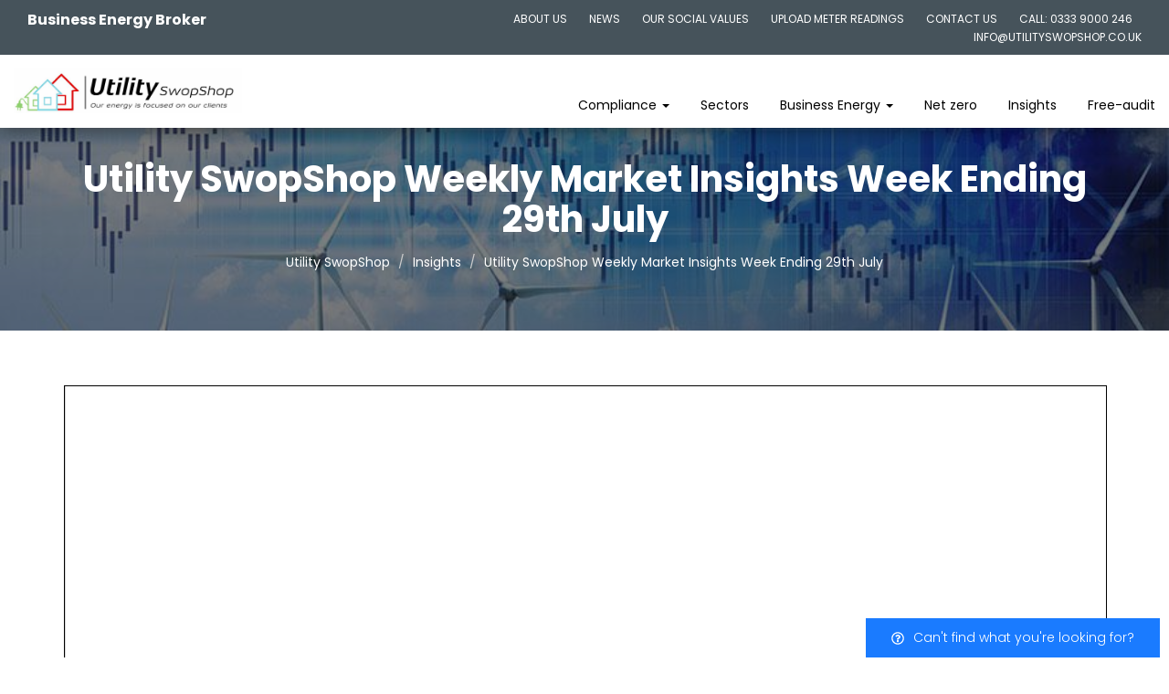

--- FILE ---
content_type: text/html; charset=UTF-8
request_url: https://www.utilityswopshop.co.uk/utility-swopshop-weekly-market-insights-week-ending-29th-july/
body_size: 12103
content:
<!DOCTYPE html>
<!--[if lt IE 7]>      <html class="no-js lt-ie9 lt-ie8 lt-ie7"> <![endif]-->
<!--[if IE 7]>         <html class="no-js lt-ie9 lt-ie8"> <![endif]-->
<!--[if IE 8]>         <html class="no-js lt-ie9"> <![endif]-->
<!--[if gt IE 8]><!-->
<html dir="ltr" lang="en-GB" prefix="og: https://ogp.me/ns#" class="no-js"> <!--<![endif]-->
<head >
    <meta charset="UTF-8">
    <meta http-equiv="X-UA-Compatible" content="IE=edge,chrome=1">
    <meta name="viewport" content="width=device-width, initial-scale=1">
    <meta name="format-detection" content="telephone=no">
    <link rel="apple-touch-icon" href="https://www.utilityswopshop.co.uk/wp-content/themes/quicklaunch-parent-theme/library/images/apple-touch-icon.png">
    <link rel="icon" href="https://www.utilityswopshop.co.uk/wp-content/themes/quicklaunch-parent-theme/library/images/favicon.ico" type="image/x-icon" />
	<script defer src="https://use.fontawesome.com/releases/v5.0.13/js/all.js" integrity="sha384-xymdQtn1n3lH2wcu0qhcdaOpQwyoarkgLVxC/wZ5q7h9gHtxICrpcaSUfygqZGOe" crossorigin="anonymous"></script>
    <!--[if lt IE 9]>
    <script src="https://www.utilityswopshop.co.uk/wp-content/themes/quicklaunch-parent-theme/library/js/vendor/html5.min.js"></script>
    <![endif]-->

    <title>Utility SwopShop Weekly Market Insights Week Ending 29th July | Utility SwopShop</title>

		<!-- All in One SEO 4.9.2 - aioseo.com -->
	<meta name="robots" content="max-image-preview:large" />
	<meta name="author" content="Tyler"/>
	<link rel="canonical" href="https://www.utilityswopshop.co.uk/utility-swopshop-weekly-market-insights-week-ending-29th-july/" />
	<meta name="generator" content="All in One SEO (AIOSEO) 4.9.2" />
		<meta property="og:locale" content="en_GB" />
		<meta property="og:site_name" content="Utility Swop Shop" />
		<meta property="og:type" content="article" />
		<meta property="og:title" content="Utility SwopShop Weekly Market Insights Week Ending 29th July | Utility SwopShop" />
		<meta property="og:url" content="https://www.utilityswopshop.co.uk/utility-swopshop-weekly-market-insights-week-ending-29th-july/" />
		<meta property="og:image" content="https://www.utilityswopshop.co.uk/wp-content/uploads/2020/04/family-at-home.jpg" />
		<meta property="og:image:secure_url" content="https://www.utilityswopshop.co.uk/wp-content/uploads/2020/04/family-at-home.jpg" />
		<meta property="og:image:width" content="1256" />
		<meta property="og:image:height" content="837" />
		<meta property="article:published_time" content="2022-08-01T08:05:39+00:00" />
		<meta property="article:modified_time" content="2022-08-01T08:05:39+00:00" />
		<meta name="twitter:card" content="summary" />
		<meta name="twitter:title" content="Utility SwopShop Weekly Market Insights Week Ending 29th July | Utility SwopShop" />
		<meta name="twitter:image" content="https://www.utilityswopshop.co.uk/wp-content/uploads/2020/04/family-at-home.jpg" />
		<script type="application/ld+json" class="aioseo-schema">
			{"@context":"https:\/\/schema.org","@graph":[{"@type":"Article","@id":"https:\/\/www.utilityswopshop.co.uk\/utility-swopshop-weekly-market-insights-week-ending-29th-july\/#article","name":"Utility SwopShop Weekly Market Insights Week Ending 29th July | Utility SwopShop","headline":"Utility SwopShop Weekly Market Insights Week Ending 29th July","author":{"@id":"https:\/\/www.utilityswopshop.co.uk\/author\/uss-tyler\/#author"},"publisher":{"@id":"https:\/\/www.utilityswopshop.co.uk\/#organization"},"image":{"@type":"ImageObject","url":"https:\/\/www.utilityswopshop.co.uk\/wp-content\/uploads\/2021\/02\/uss-insights-1.jpg","width":900,"height":600},"datePublished":"2022-08-01T09:05:39+01:00","dateModified":"2022-08-01T09:05:39+01:00","inLanguage":"en-GB","mainEntityOfPage":{"@id":"https:\/\/www.utilityswopshop.co.uk\/utility-swopshop-weekly-market-insights-week-ending-29th-july\/#webpage"},"isPartOf":{"@id":"https:\/\/www.utilityswopshop.co.uk\/utility-swopshop-weekly-market-insights-week-ending-29th-july\/#webpage"},"articleSection":"Insights"},{"@type":"BreadcrumbList","@id":"https:\/\/www.utilityswopshop.co.uk\/utility-swopshop-weekly-market-insights-week-ending-29th-july\/#breadcrumblist","itemListElement":[{"@type":"ListItem","@id":"https:\/\/www.utilityswopshop.co.uk#listItem","position":1,"name":"Home","item":"https:\/\/www.utilityswopshop.co.uk","nextItem":{"@type":"ListItem","@id":"https:\/\/www.utilityswopshop.co.uk\/category\/insights\/#listItem","name":"Insights"}},{"@type":"ListItem","@id":"https:\/\/www.utilityswopshop.co.uk\/category\/insights\/#listItem","position":2,"name":"Insights","item":"https:\/\/www.utilityswopshop.co.uk\/category\/insights\/","nextItem":{"@type":"ListItem","@id":"https:\/\/www.utilityswopshop.co.uk\/utility-swopshop-weekly-market-insights-week-ending-29th-july\/#listItem","name":"Utility SwopShop Weekly Market Insights Week Ending 29th July"},"previousItem":{"@type":"ListItem","@id":"https:\/\/www.utilityswopshop.co.uk#listItem","name":"Home"}},{"@type":"ListItem","@id":"https:\/\/www.utilityswopshop.co.uk\/utility-swopshop-weekly-market-insights-week-ending-29th-july\/#listItem","position":3,"name":"Utility SwopShop Weekly Market Insights Week Ending 29th July","previousItem":{"@type":"ListItem","@id":"https:\/\/www.utilityswopshop.co.uk\/category\/insights\/#listItem","name":"Insights"}}]},{"@type":"Organization","@id":"https:\/\/www.utilityswopshop.co.uk\/#organization","name":"Utility SwopShop","url":"https:\/\/www.utilityswopshop.co.uk\/","logo":{"@type":"ImageObject","url":"https:\/\/www.utilityswopshop.co.uk\/wp-content\/uploads\/2020\/04\/uss-logo.jpg","@id":"https:\/\/www.utilityswopshop.co.uk\/utility-swopshop-weekly-market-insights-week-ending-29th-july\/#organizationLogo","width":1160,"height":226},"image":{"@id":"https:\/\/www.utilityswopshop.co.uk\/utility-swopshop-weekly-market-insights-week-ending-29th-july\/#organizationLogo"}},{"@type":"Person","@id":"https:\/\/www.utilityswopshop.co.uk\/author\/uss-tyler\/#author","url":"https:\/\/www.utilityswopshop.co.uk\/author\/uss-tyler\/","name":"Tyler","image":{"@type":"ImageObject","@id":"https:\/\/www.utilityswopshop.co.uk\/utility-swopshop-weekly-market-insights-week-ending-29th-july\/#authorImage","url":"https:\/\/secure.gravatar.com\/avatar\/43b1c1360a914b7aece1244112c034462521282efca52f43a5cb773001ea64ca?s=96&d=mm&r=g","width":96,"height":96,"caption":"Tyler"}},{"@type":"WebPage","@id":"https:\/\/www.utilityswopshop.co.uk\/utility-swopshop-weekly-market-insights-week-ending-29th-july\/#webpage","url":"https:\/\/www.utilityswopshop.co.uk\/utility-swopshop-weekly-market-insights-week-ending-29th-july\/","name":"Utility SwopShop Weekly Market Insights Week Ending 29th July | Utility SwopShop","inLanguage":"en-GB","isPartOf":{"@id":"https:\/\/www.utilityswopshop.co.uk\/#website"},"breadcrumb":{"@id":"https:\/\/www.utilityswopshop.co.uk\/utility-swopshop-weekly-market-insights-week-ending-29th-july\/#breadcrumblist"},"author":{"@id":"https:\/\/www.utilityswopshop.co.uk\/author\/uss-tyler\/#author"},"creator":{"@id":"https:\/\/www.utilityswopshop.co.uk\/author\/uss-tyler\/#author"},"image":{"@type":"ImageObject","url":"https:\/\/www.utilityswopshop.co.uk\/wp-content\/uploads\/2021\/02\/uss-insights-1.jpg","@id":"https:\/\/www.utilityswopshop.co.uk\/utility-swopshop-weekly-market-insights-week-ending-29th-july\/#mainImage","width":900,"height":600},"primaryImageOfPage":{"@id":"https:\/\/www.utilityswopshop.co.uk\/utility-swopshop-weekly-market-insights-week-ending-29th-july\/#mainImage"},"datePublished":"2022-08-01T09:05:39+01:00","dateModified":"2022-08-01T09:05:39+01:00"},{"@type":"WebSite","@id":"https:\/\/www.utilityswopshop.co.uk\/#website","url":"https:\/\/www.utilityswopshop.co.uk\/","name":"Utility SwopShop","inLanguage":"en-GB","publisher":{"@id":"https:\/\/www.utilityswopshop.co.uk\/#organization"}}]}
		</script>
		<!-- All in One SEO -->

<link rel='dns-prefetch' href='//maxcdn.bootstrapcdn.com' />
<link rel="alternate" title="oEmbed (JSON)" type="application/json+oembed" href="https://www.utilityswopshop.co.uk/wp-json/oembed/1.0/embed?url=https%3A%2F%2Fwww.utilityswopshop.co.uk%2Futility-swopshop-weekly-market-insights-week-ending-29th-july%2F" />
<link rel="alternate" title="oEmbed (XML)" type="text/xml+oembed" href="https://www.utilityswopshop.co.uk/wp-json/oembed/1.0/embed?url=https%3A%2F%2Fwww.utilityswopshop.co.uk%2Futility-swopshop-weekly-market-insights-week-ending-29th-july%2F&#038;format=xml" />
		<!-- This site uses the Google Analytics by MonsterInsights plugin v9.11.1 - Using Analytics tracking - https://www.monsterinsights.com/ -->
							<script src="//www.googletagmanager.com/gtag/js?id=G-8Y56E3TQ51"  data-cfasync="false" data-wpfc-render="false" type="text/javascript" async></script>
			<script data-cfasync="false" data-wpfc-render="false" type="text/javascript">
				var mi_version = '9.11.1';
				var mi_track_user = true;
				var mi_no_track_reason = '';
								var MonsterInsightsDefaultLocations = {"page_location":"https:\/\/www.utilityswopshop.co.uk\/utility-swopshop-weekly-market-insights-week-ending-29th-july\/"};
								if ( typeof MonsterInsightsPrivacyGuardFilter === 'function' ) {
					var MonsterInsightsLocations = (typeof MonsterInsightsExcludeQuery === 'object') ? MonsterInsightsPrivacyGuardFilter( MonsterInsightsExcludeQuery ) : MonsterInsightsPrivacyGuardFilter( MonsterInsightsDefaultLocations );
				} else {
					var MonsterInsightsLocations = (typeof MonsterInsightsExcludeQuery === 'object') ? MonsterInsightsExcludeQuery : MonsterInsightsDefaultLocations;
				}

								var disableStrs = [
										'ga-disable-G-8Y56E3TQ51',
									];

				/* Function to detect opted out users */
				function __gtagTrackerIsOptedOut() {
					for (var index = 0; index < disableStrs.length; index++) {
						if (document.cookie.indexOf(disableStrs[index] + '=true') > -1) {
							return true;
						}
					}

					return false;
				}

				/* Disable tracking if the opt-out cookie exists. */
				if (__gtagTrackerIsOptedOut()) {
					for (var index = 0; index < disableStrs.length; index++) {
						window[disableStrs[index]] = true;
					}
				}

				/* Opt-out function */
				function __gtagTrackerOptout() {
					for (var index = 0; index < disableStrs.length; index++) {
						document.cookie = disableStrs[index] + '=true; expires=Thu, 31 Dec 2099 23:59:59 UTC; path=/';
						window[disableStrs[index]] = true;
					}
				}

				if ('undefined' === typeof gaOptout) {
					function gaOptout() {
						__gtagTrackerOptout();
					}
				}
								window.dataLayer = window.dataLayer || [];

				window.MonsterInsightsDualTracker = {
					helpers: {},
					trackers: {},
				};
				if (mi_track_user) {
					function __gtagDataLayer() {
						dataLayer.push(arguments);
					}

					function __gtagTracker(type, name, parameters) {
						if (!parameters) {
							parameters = {};
						}

						if (parameters.send_to) {
							__gtagDataLayer.apply(null, arguments);
							return;
						}

						if (type === 'event') {
														parameters.send_to = monsterinsights_frontend.v4_id;
							var hookName = name;
							if (typeof parameters['event_category'] !== 'undefined') {
								hookName = parameters['event_category'] + ':' + name;
							}

							if (typeof MonsterInsightsDualTracker.trackers[hookName] !== 'undefined') {
								MonsterInsightsDualTracker.trackers[hookName](parameters);
							} else {
								__gtagDataLayer('event', name, parameters);
							}
							
						} else {
							__gtagDataLayer.apply(null, arguments);
						}
					}

					__gtagTracker('js', new Date());
					__gtagTracker('set', {
						'developer_id.dZGIzZG': true,
											});
					if ( MonsterInsightsLocations.page_location ) {
						__gtagTracker('set', MonsterInsightsLocations);
					}
										__gtagTracker('config', 'G-8Y56E3TQ51', {"forceSSL":"true"} );
										window.gtag = __gtagTracker;										(function () {
						/* https://developers.google.com/analytics/devguides/collection/analyticsjs/ */
						/* ga and __gaTracker compatibility shim. */
						var noopfn = function () {
							return null;
						};
						var newtracker = function () {
							return new Tracker();
						};
						var Tracker = function () {
							return null;
						};
						var p = Tracker.prototype;
						p.get = noopfn;
						p.set = noopfn;
						p.send = function () {
							var args = Array.prototype.slice.call(arguments);
							args.unshift('send');
							__gaTracker.apply(null, args);
						};
						var __gaTracker = function () {
							var len = arguments.length;
							if (len === 0) {
								return;
							}
							var f = arguments[len - 1];
							if (typeof f !== 'object' || f === null || typeof f.hitCallback !== 'function') {
								if ('send' === arguments[0]) {
									var hitConverted, hitObject = false, action;
									if ('event' === arguments[1]) {
										if ('undefined' !== typeof arguments[3]) {
											hitObject = {
												'eventAction': arguments[3],
												'eventCategory': arguments[2],
												'eventLabel': arguments[4],
												'value': arguments[5] ? arguments[5] : 1,
											}
										}
									}
									if ('pageview' === arguments[1]) {
										if ('undefined' !== typeof arguments[2]) {
											hitObject = {
												'eventAction': 'page_view',
												'page_path': arguments[2],
											}
										}
									}
									if (typeof arguments[2] === 'object') {
										hitObject = arguments[2];
									}
									if (typeof arguments[5] === 'object') {
										Object.assign(hitObject, arguments[5]);
									}
									if ('undefined' !== typeof arguments[1].hitType) {
										hitObject = arguments[1];
										if ('pageview' === hitObject.hitType) {
											hitObject.eventAction = 'page_view';
										}
									}
									if (hitObject) {
										action = 'timing' === arguments[1].hitType ? 'timing_complete' : hitObject.eventAction;
										hitConverted = mapArgs(hitObject);
										__gtagTracker('event', action, hitConverted);
									}
								}
								return;
							}

							function mapArgs(args) {
								var arg, hit = {};
								var gaMap = {
									'eventCategory': 'event_category',
									'eventAction': 'event_action',
									'eventLabel': 'event_label',
									'eventValue': 'event_value',
									'nonInteraction': 'non_interaction',
									'timingCategory': 'event_category',
									'timingVar': 'name',
									'timingValue': 'value',
									'timingLabel': 'event_label',
									'page': 'page_path',
									'location': 'page_location',
									'title': 'page_title',
									'referrer' : 'page_referrer',
								};
								for (arg in args) {
																		if (!(!args.hasOwnProperty(arg) || !gaMap.hasOwnProperty(arg))) {
										hit[gaMap[arg]] = args[arg];
									} else {
										hit[arg] = args[arg];
									}
								}
								return hit;
							}

							try {
								f.hitCallback();
							} catch (ex) {
							}
						};
						__gaTracker.create = newtracker;
						__gaTracker.getByName = newtracker;
						__gaTracker.getAll = function () {
							return [];
						};
						__gaTracker.remove = noopfn;
						__gaTracker.loaded = true;
						window['__gaTracker'] = __gaTracker;
					})();
									} else {
										console.log("");
					(function () {
						function __gtagTracker() {
							return null;
						}

						window['__gtagTracker'] = __gtagTracker;
						window['gtag'] = __gtagTracker;
					})();
									}
			</script>
							<!-- / Google Analytics by MonsterInsights -->
		<style id='wp-img-auto-sizes-contain-inline-css' type='text/css'>
img:is([sizes=auto i],[sizes^="auto," i]){contain-intrinsic-size:3000px 1500px}
/*# sourceURL=wp-img-auto-sizes-contain-inline-css */
</style>
<style id='wp-emoji-styles-inline-css' type='text/css'>

	img.wp-smiley, img.emoji {
		display: inline !important;
		border: none !important;
		box-shadow: none !important;
		height: 1em !important;
		width: 1em !important;
		margin: 0 0.07em !important;
		vertical-align: -0.1em !important;
		background: none !important;
		padding: 0 !important;
	}
/*# sourceURL=wp-emoji-styles-inline-css */
</style>
<link rel='stylesheet' id='contact-form-7-css' href='https://www.utilityswopshop.co.uk/wp-content/plugins/contact-form-7/includes/css/styles.css?ver=6.1.4' type='text/css' media='all' />
<link rel='stylesheet' id='fontawesome-css' href='https://maxcdn.bootstrapcdn.com/font-awesome/4.5.0/css/font-awesome.min.css?ver=6f60c7fbbf2a1a4038d39ee083ab0b7e' type='text/css' media='all' />
<link rel='stylesheet' id='parent-style-css' href='https://www.utilityswopshop.co.uk/wp-content/themes/quicklaunch-parent-theme/style.css?ver=6f60c7fbbf2a1a4038d39ee083ab0b7e' type='text/css' media='all' />
<link rel='stylesheet' id='vckit-css-css' href='https://www.utilityswopshop.co.uk/wp-content/plugins/visual-composer-kit/assets/css/vc_addons_kit.css?ver=2.0.7' type='text/css' media='all' />
<link rel='stylesheet' id='animate-css-css' href='https://www.utilityswopshop.co.uk/wp-content/plugins/js_composer/assets/lib/bower/animate-css/animate.min.css?ver=8.7.2' type='text/css' media='' />
<link rel='stylesheet' id='js_composer_front-css' href='https://www.utilityswopshop.co.uk/wp-content/plugins/js_composer/assets/css/js_composer.min.css?ver=8.7.2' type='text/css' media='all' />
<script type="text/javascript" src="https://www.utilityswopshop.co.uk/wp-content/plugins/google-analytics-for-wordpress/assets/js/frontend-gtag.min.js?ver=9.11.1" id="monsterinsights-frontend-script-js" async="async" data-wp-strategy="async"></script>
<script data-cfasync="false" data-wpfc-render="false" type="text/javascript" id='monsterinsights-frontend-script-js-extra'>/* <![CDATA[ */
var monsterinsights_frontend = {"js_events_tracking":"true","download_extensions":"doc,pdf,ppt,zip,xls,docx,pptx,xlsx","inbound_paths":"[]","home_url":"https:\/\/www.utilityswopshop.co.uk","hash_tracking":"false","v4_id":"G-8Y56E3TQ51"};/* ]]> */
</script>
<script type="text/javascript" src="https://www.utilityswopshop.co.uk/wp-includes/js/jquery/jquery.min.js?ver=3.7.1" id="jquery-core-js"></script>
<script type="text/javascript" src="https://www.utilityswopshop.co.uk/wp-includes/js/jquery/jquery-migrate.min.js?ver=3.4.1" id="jquery-migrate-js"></script>
<script type="text/javascript" src="https://www.utilityswopshop.co.uk/wp-content/themes/quicklaunch-parent-theme/library/js/vendor/bootstrap.min.js?ver=6f60c7fbbf2a1a4038d39ee083ab0b7e" id="bootstrap-js"></script>
<script type="text/javascript" src="https://www.utilityswopshop.co.uk/wp-content/themes/quicklaunch-parent-theme/library/js/main.js?ver=6f60c7fbbf2a1a4038d39ee083ab0b7e" id="main-js"></script>
<script></script><link rel="https://api.w.org/" href="https://www.utilityswopshop.co.uk/wp-json/" /><link rel="alternate" title="JSON" type="application/json" href="https://www.utilityswopshop.co.uk/wp-json/wp/v2/posts/4154" /><link rel="EditURI" type="application/rsd+xml" title="RSD" href="https://www.utilityswopshop.co.uk/xmlrpc.php?rsd" />
<link rel='shortlink' href='https://www.utilityswopshop.co.uk/?p=4154' />
        <style type="text/css">
            body .main-brand-colour1 {  background-color:  ;  }
            body .text-colour1 {color: ; }

            body .main-brand-colour2 {background-color:  ;}
            body .bg-colour1 {background-color:  ; }
            body .text-colour2 {color:  ;}
        </style>
    <meta name="generator" content="Powered by WPBakery Page Builder - drag and drop page builder for WordPress."/>
<link rel="icon" href="https://www.utilityswopshop.co.uk/wp-content/uploads/2020/04/favicon-150x150.png" sizes="32x32" />
<link rel="icon" href="https://www.utilityswopshop.co.uk/wp-content/uploads/2020/04/favicon-300x300.png" sizes="192x192" />
<link rel="apple-touch-icon" href="https://www.utilityswopshop.co.uk/wp-content/uploads/2020/04/favicon-300x300.png" />
<meta name="msapplication-TileImage" content="https://www.utilityswopshop.co.uk/wp-content/uploads/2020/04/favicon-300x300.png" />
<noscript><style> .wpb_animate_when_almost_visible { opacity: 1; }</style></noscript>    <link rel="stylesheet" href="https://www.utilityswopshop.co.uk/wp-content/themes/quicklaunch-child-theme/style.css">

<link rel='stylesheet' id='vc_font_awesome_5_shims-css' href='https://www.utilityswopshop.co.uk/wp-content/plugins/js_composer/assets/lib/vendor/dist/@fortawesome/fontawesome-free/css/v4-shims.min.css?ver=8.7.2' type='text/css' media='all' />
<link rel='stylesheet' id='vc_font_awesome_6-css' href='https://www.utilityswopshop.co.uk/wp-content/plugins/js_composer/assets/lib/vendor/dist/@fortawesome/fontawesome-free/css/all.min.css?ver=8.7.2' type='text/css' media='all' />
<link rel='stylesheet' id='pdfemb_embed_pdf_css-css' href='https://www.utilityswopshop.co.uk/wp-content/plugins/pdf-embedder/assets/css/pdfemb.min.css?ver=4.9.3' type='text/css' media='all' />
<link rel='stylesheet' id='vc_animate-css-css' href='https://www.utilityswopshop.co.uk/wp-content/plugins/js_composer/assets/lib/vendor/dist/animate.css/animate.min.css?ver=8.7.2' type='text/css' media='all' />
</head>
<body class="wp-singular post-template-default single single-post postid-4154 single-format-standard wp-custom-logo wp-theme-quicklaunch-parent-theme wp-child-theme-quicklaunch-child-theme wpb-js-composer js-comp-ver-8.7.2 vc_responsive" >
	
<div id="popup-cta" class=""><div class="container"><div class="row"><div class="col-sm-12"><div class="vc_column-inner"><div class="wpb_wrapper"><div class="vckit-btn-container vckit-btn-inline"><button class="vckit-btn button--ujarak button--size-s button--text-thin button--border-none button--round-none vckit_custom_class_85e9987395e6ab  popup-cta button--icon-left" data-lightbox="lightbox" href="#test" data-text="Can't find what you're looking for?"><i class="button__icon far fa-question-circle"></i> <span>Can't find what you're looking for?</span></button></div>
<style type="text/css" data-type="vckit-shortcode-css" data-shortcode="vckit_button">.vckit-btn.vckit_custom_class_85e9987395e6ab { color: #ffffff}.vckit-btn.vckit_custom_class_85e9987395e6ab:hover { color: #ffffff}.vckit-btn.vckit_custom_class_85e9987395e6ab { background-color: #1a7bff}.vckit-btn.vckit_custom_class_85e9987395e6ab:before, .vckit-btn.vckit_custom_class_85e9987395e6ab:hover:before { background-color: #1e73be}</style><div
  class="vckit-lightbox vckit-lightbox-size--medium mfp-hide vckit_custom_class_95e998353baa09  "
  id="test">

<div class="wpcf7 no-js" id="wpcf7-f1385-o1" lang="en-GB" dir="ltr" data-wpcf7-id="1385">
<div class="screen-reader-response"><p role="status" aria-live="polite" aria-atomic="true"></p> <ul></ul></div>
<form action="/utility-swopshop-weekly-market-insights-week-ending-29th-july/#wpcf7-f1385-o1" method="post" class="wpcf7-form init" aria-label="Contact form" enctype="multipart/form-data" novalidate="novalidate" data-status="init">
<fieldset class="hidden-fields-container"><input type="hidden" name="_wpcf7" value="1385" /><input type="hidden" name="_wpcf7_version" value="6.1.4" /><input type="hidden" name="_wpcf7_locale" value="en_GB" /><input type="hidden" name="_wpcf7_unit_tag" value="wpcf7-f1385-o1" /><input type="hidden" name="_wpcf7_container_post" value="0" /><input type="hidden" name="_wpcf7_posted_data_hash" value="" /><input type="hidden" name="_wpcf7_recaptcha_response" value="" />
</fieldset>
<div class="sb-form">
	<div>
		<p><label>Your Name (required)</label><br />
<span class="wpcf7-form-control-wrap" data-name="your-name"><input size="40" maxlength="400" class="wpcf7-form-control wpcf7-text wpcf7-validates-as-required" aria-required="true" aria-invalid="false" value="" type="text" name="your-name" /></span>
		</p>
	</div>
	<div>
		<p><label>Your Email (required)</label><br />
<span class="wpcf7-form-control-wrap" data-name="your-email"><input size="40" maxlength="400" class="wpcf7-form-control wpcf7-email wpcf7-validates-as-required wpcf7-text wpcf7-validates-as-email" aria-required="true" aria-invalid="false" value="" type="email" name="your-email" /></span>
		</p>
	</div>
	<div>
		<p><label>Phone (required)</label><br />
<span class="wpcf7-form-control-wrap" data-name="your-number"><input size="40" maxlength="400" class="wpcf7-form-control wpcf7-tel wpcf7-validates-as-required wpcf7-text wpcf7-validates-as-tel" aria-required="true" aria-invalid="false" value="" type="tel" name="your-number" /></span>
		</p>
	</div>
	<div>
		<p><label>Upload your invoice(s) (2mb limit)</label><br />
<span class="wpcf7-form-control-wrap" data-name="upload-file"><input size="40" class="wpcf7-form-control wpcf7-file wpcf7-validates-as-required" accept=".jpg,.pdf,.png,.gif" aria-required="true" aria-invalid="false" type="file" name="upload-file" /></span>
		</p>
	</div>
	<div>
		<p><span class="wpcf7-form-control-wrap" data-name="confirm"><span class="wpcf7-form-control wpcf7-checkbox wpcf7-validates-as-required"><span class="wpcf7-list-item first last"><input type="checkbox" name="confirm[]" value="I understand that my details will be used by the Utility Swop Shop to contact me about my enquiry." /><span class="wpcf7-list-item-label">I understand that my details will be used by the Utility Swop Shop to contact me about my enquiry.</span></span></span></span>
		</p>
	</div>
	<div>
		<p><input class="wpcf7-form-control wpcf7-submit has-spinner block-link" type="submit" value="Send" />
		</p>
	</div>
</div><div class="wpcf7-response-output" aria-hidden="true"></div>
</form>
</div>
</div>
</div></div></div></div></div></div>
	
<!--[if lt IE 8]>
<p class="browserupgrade">You are using an <strong>outdated</strong> browser. Please <a href="http://browsehappy.com/">upgrade your browser</a> to improve your experience.</p>
<![endif]-->

<div id="site-notice" class="">
	<div class="container">
			</div>
</div>

<header class="page">

	<div id="topbar" class="hidden-xs">
		<div class="container-fluid">
			<div class=""><div class="container-fluid"><div class="row"><div class="col-sm-4"><div class="vc_column-inner"><div class="wpb_wrapper">
	<div class="wpb_text_column wpb_content_element" >
		<div class="wpb_wrapper">
			<p><strong>Business Energy Broker</strong></p>

		</div>
	</div>
</div></div></div><div class="col-sm-8"><div class="vc_column-inner"><div class="wpb_wrapper"><div  class="vc_wp_custommenu wpb_content_element"><div class="widget widget_nav_menu"><div class="menu-header-2-container"><ul id="menu-header-2" class="menu"><li id="menu-item-1669" class="menu-item menu-item-type-post_type menu-item-object-page menu-item-1669"><a href="https://www.utilityswopshop.co.uk/about-us/">About us</a></li>
<li id="menu-item-1667" class="menu-item menu-item-type-post_type menu-item-object-page menu-item-1667"><a href="https://www.utilityswopshop.co.uk/news/">News</a></li>
<li id="menu-item-1773" class="menu-item menu-item-type-post_type menu-item-object-page menu-item-1773"><a href="https://www.utilityswopshop.co.uk/our-social-values/">Our Social Values</a></li>
<li id="menu-item-2772" class="menu-item menu-item-type-post_type menu-item-object-page menu-item-2772"><a href="https://www.utilityswopshop.co.uk/upload-meter-readings/">Upload Meter Readings</a></li>
<li id="menu-item-1668" class="menu-item menu-item-type-post_type menu-item-object-page menu-item-1668"><a href="https://www.utilityswopshop.co.uk/contact-us/">Contact Us</a></li>
<li id="menu-item-1675" class="menu-item menu-item-type-custom menu-item-object-custom menu-item-1675"><a href="tel:03339000246">Call: 0333 9000 246</a></li>
<li id="menu-item-1676" class="menu-item menu-item-type-custom menu-item-object-custom menu-item-1676"><a href="mailto:info@utilityswopshop.co.uk">info@utilityswopshop.co.uk</a></li>
</ul></div></div></div></div></div></div></div></div></div>
		</div>
	</div>


    <div id="main-menu" class="">
        <nav class="navbar" role="navigation">
            <div class="container-fluid">
				<div class="row">
					<div class="col-md-3">
<a href="/" class="brand"><img src="https://www.utilityswopshop.co.uk/wp-content/uploads/2020/04/uss-logo.jpg" alt="Logo" /></a>					</div>
					<div class="col-md-9">
						<div class="navbar-header">
                    <button type="button" class="navbar-toggle collapsed" data-toggle="collapse" data-target="#navbar" aria-expanded="false" aria-controls="navbar">
                        <i class="fas fa-bars"></i>
                    </button>
					
                </div>
                <div id="navbar" class="navbar-collapse collapse">

                            <ul id="menu-header-1" class="menu"><li id="menu-item-2344" class="menu-item menu-item-type-custom menu-item-object-custom menu-item-has-children menu-item-2344 dropdown"><a title="Compliance" href="#" data-toggle="dropdown" class="dropdown-toggle" aria-haspopup="true">Compliance <span class="caret"></span></a>
<ul role="menu" class=" dropdown-menu">
	<li id="menu-item-2346" class="menu-item menu-item-type-post_type menu-item-object-post menu-item-2346"><a title="Targeted Charging Review (TCR) Changes" href="https://www.utilityswopshop.co.uk/targeted-charging-review-tcr-changes/">Targeted Charging Review (TCR) Changes</a></li>
	<li id="menu-item-2347" class="menu-item menu-item-type-post_type menu-item-object-post menu-item-2347"><a title="Non-commodity Energy Costs" href="https://www.utilityswopshop.co.uk/non-commodity-energy-costs/">Non-commodity Energy Costs</a></li>
	<li id="menu-item-2392" class="menu-item menu-item-type-post_type menu-item-object-post menu-item-2392"><a title="Streamlined Energy and Carbon Reporting (SECR)" href="https://www.utilityswopshop.co.uk/streamlined-energy-and-carbon-reporting-secr/">Streamlined Energy and Carbon Reporting (SECR)</a></li>
	<li id="menu-item-2435" class="menu-item menu-item-type-post_type menu-item-object-post menu-item-2435"><a title="Energy Saving Opportunity Scheme (ESOS) Phase 4" href="https://www.utilityswopshop.co.uk/energy-saving-opportunity-scheme-esos-phase-4/">Energy Saving Opportunity Scheme (ESOS) Phase 4</a></li>
</ul>
</li>
<li id="menu-item-1267" class="menu-item menu-item-type-post_type menu-item-object-page menu-item-1267"><a title="Sectors" href="https://www.utilityswopshop.co.uk/sectors/">Sectors</a></li>
<li id="menu-item-2710" class="menu-item menu-item-type-custom menu-item-object-custom menu-item-has-children menu-item-2710 dropdown"><a title="Business Energy" href="#" data-toggle="dropdown" class="dropdown-toggle" aria-haspopup="true">Business Energy <span class="caret"></span></a>
<ul role="menu" class=" dropdown-menu">
	<li id="menu-item-1266" class="menu-item menu-item-type-post_type menu-item-object-page menu-item-1266"><a title="Wholesale Energy Basket" href="https://www.utilityswopshop.co.uk/wholesale-energy-basket/">Wholesale Energy Basket</a></li>
	<li id="menu-item-2711" class="menu-item menu-item-type-post_type menu-item-object-post menu-item-2711"><a title="Deemed Rates" href="https://www.utilityswopshop.co.uk/deemed-rates/">Deemed Rates</a></li>
	<li id="menu-item-11674" class="menu-item menu-item-type-post_type menu-item-object-post menu-item-11674"><a title="Regulated Asset Base (RAB)" href="https://www.utilityswopshop.co.uk/regulated-asset-base-rab/">Regulated Asset Base (RAB)</a></li>
	<li id="menu-item-11675" class="menu-item menu-item-type-post_type menu-item-object-post menu-item-11675"><a title="Pass Through Charge" href="https://www.utilityswopshop.co.uk/pass-through-charge-increases/">Pass Through Charge</a></li>
</ul>
</li>
<li id="menu-item-2767" class="menu-item menu-item-type-post_type menu-item-object-post menu-item-2767"><a title="Net zero" href="https://www.utilityswopshop.co.uk/what-is-net-zero-and-how-can-you-get-there/">Net zero</a></li>
<li id="menu-item-2072" class="menu-item menu-item-type-post_type menu-item-object-page menu-item-2072"><a title="Insights" href="https://www.utilityswopshop.co.uk/insights/">Insights</a></li>
<li id="menu-item-1264" class="menu-item menu-item-type-post_type menu-item-object-page menu-item-1264"><a title="Free-audit" href="https://www.utilityswopshop.co.uk/free-audit/">Free-audit</a></li>
</ul>
                </div>
					</div>
				</div>
                
            </div>
        </nav>
    </div>

</header>

	

    <div id="page-title" style="background-image: url('https://www.utilityswopshop.co.uk/wp-content/uploads/2021/02/uss-insights-1.jpg')">
		<div class="page-title-inner">
			<div class="container">
				<div class="row">
					<div class="col-sm-12 text-center">
						<h2 class="white-text">Utility SwopShop Weekly Market Insights Week Ending 29th July</h2>
						                    	<ol class="breadcrumb">
                       	 <li class="home"><span property="itemListElement" typeof="ListItem"><a property="item" typeof="WebPage" title="Go to Utility SwopShop." href="https://www.utilityswopshop.co.uk" class="home" ><span property="name">Utility SwopShop</span></a><meta property="position" content="1"></span></li>
<li class="taxonomy category"><span property="itemListElement" typeof="ListItem"><a property="item" typeof="WebPage" title="Go to the Insights category archives." href="https://www.utilityswopshop.co.uk/category/insights/" class="taxonomy category" ><span property="name">Insights</span></a><meta property="position" content="2"></span></li>
<li class="post post-post current-item"><span property="itemListElement" typeof="ListItem"><span property="name" class="post post-post current-item">Utility SwopShop Weekly Market Insights Week Ending 29th July</span><meta property="url" content="https://www.utilityswopshop.co.uk/utility-swopshop-weekly-market-insights-week-ending-29th-july/"><meta property="position" content="3"></span></li>
                    	</ol>
                							</div>
				</div>
			</div>
		</div>
    </div>



<div class="site-band"><div class="container"><div class="row"><div class="col-sm-12"><div class="vc_column-inner"><div class="wpb_wrapper">
	<div class="wpb_text_column wpb_content_element" >
		<div class="wpb_wrapper">
			<a href="https://www.utilityswopshop.co.uk/wp-content/uploads/2022/08/Utility-SwopShop-Weekly-Market-Insights-Week-Ending-29th-Jul-22.pdf" class="pdfemb-viewer" style="" data-width="max" data-height="max" data-toolbar="bottom" data-toolbar-fixed="off">Utility SwopShop Weekly Market Insights Week Ending 29th Jul 22</a>

		</div>
	</div>
<div class="vc_empty_space"   style="height: 32px"><span class="vc_empty_space_inner"></span></div>
	<div class="wpb_text_column wpb_content_element" >
		<div class="wpb_wrapper">
			<p><a class="block-link" href="https://www.utilityswopshop.co.uk/wp-content/uploads/2022/08/Utility-SwopShop-Weekly-Market-Insights-Week-Ending-29th-Jul-22.pdf">Click to download</a></p>

		</div>
	</div>
</div></div></div></div></div></div><div class=""><div class="container"><div class="row"><div class="col-sm-12"><div class="vc_column-inner"><div class="wpb_wrapper"></div></div></div></div></div></div>

<footer class="">
    <div class="wpb-content-wrapper"><div id="ftr-testimonial-band" class=""><div class="container"><div class="row"><div class="col-sm-12"><div class="vc_column-inner"><div class="wpb_wrapper">
	<div  class="wpb_single_image wpb_content_element vc_align_center wpb_content_element  img-fluid">
		
		<figure class="wpb_wrapper vc_figure">
			<div class="vc_single_image-wrapper   vc_box_border_grey"><img decoding="async" width="250" height="42" src="https://www.utilityswopshop.co.uk/wp-content/uploads/2018/08/testimonial-stars.png" class="vc_single_image-img attachment-full" alt="" title="testimonial-stars" /></div>
		</figure>
	</div>
<div class="vc_empty_space"   style="height: 32px"><span class="vc_empty_space_inner"></span></div>
<div class="vc_grid-container-wrapper vc_clearfix vc_grid-animation-fadeIn">
	<div class="vc_grid-container vc_clearfix wpb_content_element vc_basic_grid" data-initial-loading-animation="fadeIn" data-vc-grid-settings="{&quot;page_id&quot;:4154,&quot;style&quot;:&quot;all&quot;,&quot;action&quot;:&quot;vc_get_vc_grid_data&quot;,&quot;shortcode_id&quot;:&quot;1680010649713-d108b70f-a42b-10&quot;,&quot;tag&quot;:&quot;vc_basic_grid&quot;}" data-vc-request="https://www.utilityswopshop.co.uk/wp-admin/admin-ajax.php" data-vc-post-id="4154" data-vc-public-nonce="ab11865cee">
		<div class="vc_grid vc_row vc_grid-gutter-30px vc_pageable-wrapper vc_hook_hover" data-vc-pageable-content="true"><div class="vc_pageable-slide-wrapper vc_clearfix" data-vc-grid-content="true"><div class="vc_grid-item vc_clearfix vc_col-sm-12 vc_grid-item-zone-c-bottom"><div class="vc_grid-item-mini vc_clearfix "><div class="vc_gitem-animated-block" ></div><div class="vc_gitem-zone vc_gitem-zone-c"><div class="vc_gitem-zone-mini"><div class="vc_gitem_row vc_row vc_gitem-row-position-top"><div class="vc_col-sm-12 vc_gitem-col vc_gitem-col-align-"><div class="vc_custom_heading vc_gitem-post-data vc_gitem-post-data-source-post_excerpt" ><h4 style="font-size: 24px;color: #0a0a0a;line-height: 32px;text-align: center" ><p>&#8220;Utility Swopshop have been instrumental in developing our energy and carbon reduction strategy. The team there are very experienced in the areas of compliance, carbon reporting and utility procurement which has enabled us to develop a roadmap for compliance, reduction and implementation of projects which will reduce our footprint by 30% over the next 3 years&#8221;</p>
</h4></div><div class="vc_custom_heading vc_gitem-post-data vc_gitem-post-data-source-post_title" ><h6 style="color: #0a0a0a;text-align: center" >Managing Director of an International Import and Wholesale Distributor</h6></div></div></div></div></div></div><div class="vc_clearfix"></div></div></div></div>
	</div>
</div><div class="vc_empty_space"   style="height: 32px"><span class="vc_empty_space_inner"></span></div>
	<div class="wpb_text_column wpb_content_element" >
		<div class="wpb_wrapper">
			<p style="text-align: center;"><a class="block-link" href="https://www.utilityswopshop.co.uk/testimonials/">View all testimonials</a></p>

		</div>
	</div>
</div></div></div></div></div></div><div id="ftr-cta" class=""><div class="container"><div class="row"><div class="col-sm-9"><div class="vc_column-inner"><div class="wpb_wrapper"><h6 style="color: #1a7bff;text-align: left" class="vc_custom_heading vc_do_custom_heading" >Book your FREE audit today</h6><h4 style="color: #0a0a0a;text-align: left" class="vc_custom_heading vc_do_custom_heading" >We want to look after our customers by simply making sure that they get the best price available to them.</h4></div></div></div><div class="free-audit-wrap col-sm-3"><div class="vc_column-inner"><div class="wpb_wrapper"><div class="vc_empty_space"   style="height: 32px"><span class="vc_empty_space_inner"></span></div>
	<div class="wpb_text_column wpb_content_element" >
		<div class="wpb_wrapper">
			<p><a class="block-link" href="https://www.utilityswopshop.co.uk/free-audit/">Free Audit</a></p>

		</div>
	</div>
</div></div></div></div></div></div><div class=""><div class="container"><div class="row"><div class="col-sm-3"><div class="vc_column-inner"><div class="wpb_wrapper"><h5 style="color: #ffffff;text-align: left" class="vc_custom_heading vc_do_custom_heading" >MENU</h5><div  class="vc_wp_custommenu wpb_content_element"><div class="widget widget_nav_menu"><div class="menu-footer-menu-container"><ul id="menu-footer-menu" class="menu"><li id="menu-item-553" class="menu-item menu-item-type-post_type menu-item-object-page menu-item-553"><a href="https://www.utilityswopshop.co.uk/?page_id=6">Home</a></li>
<li id="menu-item-1247" class="menu-item menu-item-type-post_type menu-item-object-page menu-item-1247"><a href="https://www.utilityswopshop.co.uk/about-us/">About us</a></li>
<li id="menu-item-1305" class="menu-item menu-item-type-post_type menu-item-object-page menu-item-1305"><a href="https://www.utilityswopshop.co.uk/sectors/">Sectors</a></li>
<li id="menu-item-2766" class="menu-item menu-item-type-post_type menu-item-object-post menu-item-2766"><a href="https://www.utilityswopshop.co.uk/what-is-net-zero-and-how-can-you-get-there/">What is net zero?</a></li>
<li id="menu-item-1304" class="menu-item menu-item-type-post_type menu-item-object-page menu-item-1304"><a href="https://www.utilityswopshop.co.uk/wholesale-energy-basket/">Wholesale Energy Basket</a></li>
<li id="menu-item-1303" class="menu-item menu-item-type-post_type menu-item-object-page menu-item-1303"><a href="https://www.utilityswopshop.co.uk/news/">News</a></li>
<li id="menu-item-1248" class="menu-item menu-item-type-post_type menu-item-object-page menu-item-1248"><a href="https://www.utilityswopshop.co.uk/contact-us/">Contact Us</a></li>
</ul></div></div></div></div></div></div><div class="col-sm-3"><div class="vc_column-inner"><div class="wpb_wrapper"><h5 style="color: #ffffff;text-align: left" class="vc_custom_heading vc_do_custom_heading" >LINKS</h5><div  class="vc_wp_custommenu wpb_content_element"><div class="widget widget_nav_menu"><div class="menu-links-container"><ul id="menu-links" class="menu"><li id="menu-item-1656" class="menu-item menu-item-type-post_type menu-item-object-page menu-item-1656"><a href="https://www.utilityswopshop.co.uk/testimonials/">Testimonials</a></li>
<li id="menu-item-1331" class="menu-item menu-item-type-post_type menu-item-object-page menu-item-1331"><a href="https://www.utilityswopshop.co.uk/free-audit/">Free-audit</a></li>
<li id="menu-item-1306" class="menu-item menu-item-type-post_type menu-item-object-page menu-item-1306"><a href="https://www.utilityswopshop.co.uk/vacancies/">Vacancies</a></li>
<li id="menu-item-1772" class="menu-item menu-item-type-post_type menu-item-object-page menu-item-1772"><a href="https://www.utilityswopshop.co.uk/our-social-values/">Our Social Values</a></li>
<li id="menu-item-2070" class="menu-item menu-item-type-post_type menu-item-object-page menu-item-2070"><a href="https://www.utilityswopshop.co.uk/insights/">Insights</a></li>
<li id="menu-item-1332" class="menu-item menu-item-type-custom menu-item-object-custom menu-item-1332"><a href="#">&#8212;</a></li>
<li id="menu-item-3825" class="menu-item menu-item-type-post_type menu-item-object-page menu-item-3825"><a href="https://www.utilityswopshop.co.uk/complaints-policy/">Complaints Policy</a></li>
<li id="menu-item-1162" class="menu-item menu-item-type-post_type menu-item-object-page menu-item-1162"><a href="https://www.utilityswopshop.co.uk/privacy-policy/">Privacy Policy</a></li>
<li id="menu-item-1163" class="menu-item menu-item-type-post_type menu-item-object-page menu-item-1163"><a href="https://www.utilityswopshop.co.uk/terms-conditions/">Terms &#038; Conditions</a></li>
</ul></div></div></div></div></div></div><div class="col-sm-3"><div class="vc_column-inner"><div class="wpb_wrapper"><h5 style="color: #ffffff;text-align: left" class="vc_custom_heading vc_do_custom_heading" >STAY IN TOUCH</h5><div  class="vc_wp_custommenu wpb_content_element"><div class="widget widget_nav_menu"><div class="menu-socials-container"><ul id="menu-socials" class="menu"><li id="menu-item-1164" class="menu-item menu-item-type-custom menu-item-object-custom menu-item-1164"><a href="https://www.facebook.com/Utilityswopshopltd/">Facebook</a></li>
<li id="menu-item-1165" class="menu-item menu-item-type-custom menu-item-object-custom menu-item-1165"><a href="https://twitter.com/Utilityswopshop">Twitter</a></li>
<li id="menu-item-1366" class="menu-item menu-item-type-custom menu-item-object-custom menu-item-1366"><a href="http://www.linkedin.com/company/19385634">LinkedIn</a></li>
</ul></div></div></div></div></div></div><div class="col-sm-3"><div class="vc_column-inner"><div class="wpb_wrapper"><h5 style="color: #ffffff;text-align: left" class="vc_custom_heading vc_do_custom_heading" >WHERE ARE WE?</h5>
	<div class="wpb_text_column wpb_content_element white-text" >
		<div class="wpb_wrapper">
			<address>UTILITY SWOPSHOP LTD,<br />
UNIT 2, Olympic Court,<br />
Boardmans Way,<br />
Whitehills Business Park,<br />
Blackpool, Lancashire,<br />
FY4 5GU</address>
<p><strong>Tel:</strong> <a href="tel:+443339000246">0333 9000 246</a><br />
<strong>Email:</strong> <a href="mailto:info@utilityswopshop.co.uk">info@utilityswopshop.co.uk</a></p>

		</div>
	</div>
</div></div></div></div></div></div><div class=""><div class="container"><div class="row"><div class="col-sm-12"><div class="vc_column-inner"><div class="wpb_wrapper"><div class="vc_separator wpb_content_element vc_separator_align_center vc_sep_width_100 vc_sep_pos_align_center vc_separator_no_text vc_sep_color_white wpb_content_element  wpb_content_element" ><span class="vc_sep_holder vc_sep_holder_l"><span class="vc_sep_line"></span></span><span class="vc_sep_holder vc_sep_holder_r"><span class="vc_sep_line"></span></span>
</div></div></div></div></div></div></div><div class=""><div class="container"><div class="row"><div class="col-sm-3"><div class="vc_column-inner"><div class="wpb_wrapper"><div class="vc_empty_space"   style="height: 40px"><span class="vc_empty_space_inner"></span></div>
	<div  class="wpb_single_image wpb_content_element vc_align_left wpb_content_element">
		
		<figure class="wpb_wrapper vc_figure">
			<div class="vc_single_image-wrapper   vc_box_border_grey"><img fetchpriority="high" decoding="async" width="225" height="225" src="https://www.utilityswopshop.co.uk/wp-content/uploads/2018/08/OmbudsmanServicesLogo.png" class="vc_single_image-img attachment-full" alt="" title="OmbudsmanServicesLogo" srcset="https://www.utilityswopshop.co.uk/wp-content/uploads/2018/08/OmbudsmanServicesLogo.png 225w, https://www.utilityswopshop.co.uk/wp-content/uploads/2018/08/OmbudsmanServicesLogo-150x150.png 150w" sizes="(max-width: 225px) 100vw, 225px" /></div>
		</figure>
	</div>
</div></div></div><div class="col-sm-9"><div class="vc_column-inner"><div class="wpb_wrapper"><div class="vc_empty_space"   style="height: 40px"><span class="vc_empty_space_inner"></span></div>
	<div class="wpb_text_column wpb_content_element white-text small" >
		<div class="wpb_wrapper">
			<p>Following OFGEM’s micro-business Strategic Review, the Ombudsman Services announced an ADR (Alternative Dispute Resolution) scheme for energy brokers when they deal with micro-business customers. We are pleased to inform you that we are registered members of the ADR scheme:</p>
<p>Broker website: <a href="https://www.ombudsman-services.org/sectors/energy-brokers" data-saferedirecturl="https://www.google.com/url?q=https://www.ombudsman-services.org/sectors/energy-brokers&amp;source=gmail&amp;ust=1669114721732000&amp;usg=AOvVaw2pjJft4R9Q7T7Hq3pQDGCL">https://www.ombudsman-services.org/sectors/energy-brokers</a><br />
Partner website: <a href="https://partners.ombudsman-services.org/resources/guidance-notes" data-saferedirecturl="https://www.google.com/url?q=https://partners.ombudsman-services.org/resources/guidance-notes&amp;source=gmail&amp;ust=1669114721732000&amp;usg=AOvVaw0vNJIMAgqFlNsCtmiLyHn2">https://partners.ombudsman-services.org/resources/guidance-notes</a>’</p>

		</div>
	</div>
</div></div></div></div></div></div><div class=""><div class="container"><div class="row"><div class="col-sm-12"><div class="vc_column-inner"><div class="wpb_wrapper"><div class="vc_empty_space"   style="height: 40px"><span class="vc_empty_space_inner"></span></div><div class="vc_separator wpb_content_element vc_separator_align_center vc_sep_width_100 vc_sep_pos_align_center vc_separator_no_text vc_sep_color_white wpb_content_element  wpb_content_element" ><span class="vc_sep_holder vc_sep_holder_l"><span class="vc_sep_line"></span></span><span class="vc_sep_holder vc_sep_holder_r"><span class="vc_sep_line"></span></span>
</div><div class="vc_empty_space"   style="height: 40px"><span class="vc_empty_space_inner"></span></div>
	<div class="wpb_text_column wpb_content_element white-text" >
		<div class="wpb_wrapper">
			<p style="text-align: left;">Copyright © Utility SwopShop Ltd 2026 | This is a <a href="https://quicklaunchuk.com">Quicklaunch</a> Website</p>

		</div>
	</div>
</div></div></div></div></div></div>
</div></footer>


<script type="speculationrules">
{"prefetch":[{"source":"document","where":{"and":[{"href_matches":"/*"},{"not":{"href_matches":["/wp-*.php","/wp-admin/*","/wp-content/uploads/*","/wp-content/*","/wp-content/plugins/*","/wp-content/themes/quicklaunch-child-theme/*","/wp-content/themes/quicklaunch-parent-theme/*","/*\\?(.+)"]}},{"not":{"selector_matches":"a[rel~=\"nofollow\"]"}},{"not":{"selector_matches":".no-prefetch, .no-prefetch a"}}]},"eagerness":"conservative"}]}
</script>
<script type="text/html" id="wpb-modifications"> window.wpbCustomElement = 1; </script><script type="module"  src="https://www.utilityswopshop.co.uk/wp-content/plugins/all-in-one-seo-pack/dist/Lite/assets/table-of-contents.95d0dfce.js?ver=4.9.2" id="aioseo/js/src/vue/standalone/blocks/table-of-contents/frontend.js-js"></script>
<script type="text/javascript" src="https://www.utilityswopshop.co.uk/wp-includes/js/dist/hooks.min.js?ver=dd5603f07f9220ed27f1" id="wp-hooks-js"></script>
<script type="text/javascript" src="https://www.utilityswopshop.co.uk/wp-includes/js/dist/i18n.min.js?ver=c26c3dc7bed366793375" id="wp-i18n-js"></script>
<script type="text/javascript" id="wp-i18n-js-after">
/* <![CDATA[ */
wp.i18n.setLocaleData( { 'text direction\u0004ltr': [ 'ltr' ] } );
//# sourceURL=wp-i18n-js-after
/* ]]> */
</script>
<script type="text/javascript" src="https://www.utilityswopshop.co.uk/wp-content/plugins/contact-form-7/includes/swv/js/index.js?ver=6.1.4" id="swv-js"></script>
<script type="text/javascript" id="contact-form-7-js-before">
/* <![CDATA[ */
var wpcf7 = {
    "api": {
        "root": "https:\/\/www.utilityswopshop.co.uk\/wp-json\/",
        "namespace": "contact-form-7\/v1"
    }
};
//# sourceURL=contact-form-7-js-before
/* ]]> */
</script>
<script type="text/javascript" src="https://www.utilityswopshop.co.uk/wp-content/plugins/contact-form-7/includes/js/index.js?ver=6.1.4" id="contact-form-7-js"></script>
<script type="text/javascript" src="https://www.utilityswopshop.co.uk/wp-content/plugins/js_composer/assets/lib/vc/vc_waypoints/vc-waypoints.min.js?ver=8.7.2" id="vc_waypoints-js"></script>
<script type="text/javascript" src="https://www.utilityswopshop.co.uk/wp-content/plugins/visual-composer-kit/assets/js/lib.js?ver=2.0.7" id="vckit-libjs-js"></script>
<script type="text/javascript" src="https://www.utilityswopshop.co.uk/wp-content/plugins/visual-composer-kit/assets/js/shortcode.js?ver=2.0.7" id="vckit-js-js"></script>
<script type="text/javascript" src="https://www.google.com/recaptcha/api.js?render=6LfnGvYUAAAAAGStBn-T9Tth0_tvVPy2pH_JG45g&amp;ver=3.0" id="google-recaptcha-js"></script>
<script type="text/javascript" src="https://www.utilityswopshop.co.uk/wp-includes/js/dist/vendor/wp-polyfill.min.js?ver=3.15.0" id="wp-polyfill-js"></script>
<script type="text/javascript" id="wpcf7-recaptcha-js-before">
/* <![CDATA[ */
var wpcf7_recaptcha = {
    "sitekey": "6LfnGvYUAAAAAGStBn-T9Tth0_tvVPy2pH_JG45g",
    "actions": {
        "homepage": "homepage",
        "contactform": "contactform"
    }
};
//# sourceURL=wpcf7-recaptcha-js-before
/* ]]> */
</script>
<script type="text/javascript" src="https://www.utilityswopshop.co.uk/wp-content/plugins/contact-form-7/modules/recaptcha/index.js?ver=6.1.4" id="wpcf7-recaptcha-js"></script>
<script type="text/javascript" src="https://www.utilityswopshop.co.uk/wp-content/plugins/js_composer/assets/js/dist/js_composer_front.min.js?ver=8.7.2" id="wpb_composer_front_js-js"></script>
<script type="text/javascript" src="https://www.utilityswopshop.co.uk/wp-content/plugins/pdf-embedder/assets/js/pdfjs/pdf.min.js?ver=2.2.228" id="pdfemb_pdfjs-js"></script>
<script type="text/javascript" id="pdfemb_embed_pdf-js-extra">
/* <![CDATA[ */
var pdfemb_trans = {"worker_src":"https://www.utilityswopshop.co.uk/wp-content/plugins/pdf-embedder/assets/js/pdfjs/pdf.worker.min.js","cmap_url":"https://www.utilityswopshop.co.uk/wp-content/plugins/pdf-embedder/assets/js/pdfjs/cmaps/","objectL10n":{"loading":"Loading...","page":"Page","zoom":"Zoom","prev":"Previous page","next":"Next page","zoomin":"Zoom In","secure":"Secure","zoomout":"Zoom Out","download":"Download PDF","fullscreen":"Full Screen","domainerror":"Error: URL to the PDF file must be on exactly the same domain as the current web page.","clickhereinfo":"Click here for more info","widthheightinvalid":"PDF page width or height are invalid","viewinfullscreen":"View in Full Screen"}};
//# sourceURL=pdfemb_embed_pdf-js-extra
/* ]]> */
</script>
<script type="text/javascript" src="https://www.utilityswopshop.co.uk/wp-content/plugins/pdf-embedder/assets/js/pdfemb.min.js?ver=4.9.3" id="pdfemb_embed_pdf-js"></script>
<script type="text/javascript" src="https://www.utilityswopshop.co.uk/wp-content/plugins/js_composer/assets/lib/vendor/dist/imagesloaded/imagesloaded.pkgd.min.js?ver=8.7.2" id="vc_grid-js-imagesloaded-js"></script>
<script type="text/javascript" src="https://www.utilityswopshop.co.uk/wp-includes/js/underscore.min.js?ver=1.13.7" id="underscore-js"></script>
<script type="text/javascript" src="https://www.utilityswopshop.co.uk/wp-content/plugins/js_composer/assets/js/dist/vc_grid.min.js?ver=8.7.2" id="vc_grid-js"></script>
<script id="wp-emoji-settings" type="application/json">
{"baseUrl":"https://s.w.org/images/core/emoji/17.0.2/72x72/","ext":".png","svgUrl":"https://s.w.org/images/core/emoji/17.0.2/svg/","svgExt":".svg","source":{"concatemoji":"https://www.utilityswopshop.co.uk/wp-includes/js/wp-emoji-release.min.js?ver=6f60c7fbbf2a1a4038d39ee083ab0b7e"}}
</script>
<script type="module">
/* <![CDATA[ */
/*! This file is auto-generated */
const a=JSON.parse(document.getElementById("wp-emoji-settings").textContent),o=(window._wpemojiSettings=a,"wpEmojiSettingsSupports"),s=["flag","emoji"];function i(e){try{var t={supportTests:e,timestamp:(new Date).valueOf()};sessionStorage.setItem(o,JSON.stringify(t))}catch(e){}}function c(e,t,n){e.clearRect(0,0,e.canvas.width,e.canvas.height),e.fillText(t,0,0);t=new Uint32Array(e.getImageData(0,0,e.canvas.width,e.canvas.height).data);e.clearRect(0,0,e.canvas.width,e.canvas.height),e.fillText(n,0,0);const a=new Uint32Array(e.getImageData(0,0,e.canvas.width,e.canvas.height).data);return t.every((e,t)=>e===a[t])}function p(e,t){e.clearRect(0,0,e.canvas.width,e.canvas.height),e.fillText(t,0,0);var n=e.getImageData(16,16,1,1);for(let e=0;e<n.data.length;e++)if(0!==n.data[e])return!1;return!0}function u(e,t,n,a){switch(t){case"flag":return n(e,"\ud83c\udff3\ufe0f\u200d\u26a7\ufe0f","\ud83c\udff3\ufe0f\u200b\u26a7\ufe0f")?!1:!n(e,"\ud83c\udde8\ud83c\uddf6","\ud83c\udde8\u200b\ud83c\uddf6")&&!n(e,"\ud83c\udff4\udb40\udc67\udb40\udc62\udb40\udc65\udb40\udc6e\udb40\udc67\udb40\udc7f","\ud83c\udff4\u200b\udb40\udc67\u200b\udb40\udc62\u200b\udb40\udc65\u200b\udb40\udc6e\u200b\udb40\udc67\u200b\udb40\udc7f");case"emoji":return!a(e,"\ud83e\u1fac8")}return!1}function f(e,t,n,a){let r;const o=(r="undefined"!=typeof WorkerGlobalScope&&self instanceof WorkerGlobalScope?new OffscreenCanvas(300,150):document.createElement("canvas")).getContext("2d",{willReadFrequently:!0}),s=(o.textBaseline="top",o.font="600 32px Arial",{});return e.forEach(e=>{s[e]=t(o,e,n,a)}),s}function r(e){var t=document.createElement("script");t.src=e,t.defer=!0,document.head.appendChild(t)}a.supports={everything:!0,everythingExceptFlag:!0},new Promise(t=>{let n=function(){try{var e=JSON.parse(sessionStorage.getItem(o));if("object"==typeof e&&"number"==typeof e.timestamp&&(new Date).valueOf()<e.timestamp+604800&&"object"==typeof e.supportTests)return e.supportTests}catch(e){}return null}();if(!n){if("undefined"!=typeof Worker&&"undefined"!=typeof OffscreenCanvas&&"undefined"!=typeof URL&&URL.createObjectURL&&"undefined"!=typeof Blob)try{var e="postMessage("+f.toString()+"("+[JSON.stringify(s),u.toString(),c.toString(),p.toString()].join(",")+"));",a=new Blob([e],{type:"text/javascript"});const r=new Worker(URL.createObjectURL(a),{name:"wpTestEmojiSupports"});return void(r.onmessage=e=>{i(n=e.data),r.terminate(),t(n)})}catch(e){}i(n=f(s,u,c,p))}t(n)}).then(e=>{for(const n in e)a.supports[n]=e[n],a.supports.everything=a.supports.everything&&a.supports[n],"flag"!==n&&(a.supports.everythingExceptFlag=a.supports.everythingExceptFlag&&a.supports[n]);var t;a.supports.everythingExceptFlag=a.supports.everythingExceptFlag&&!a.supports.flag,a.supports.everything||((t=a.source||{}).concatemoji?r(t.concatemoji):t.wpemoji&&t.twemoji&&(r(t.twemoji),r(t.wpemoji)))});
//# sourceURL=https://www.utilityswopshop.co.uk/wp-includes/js/wp-emoji-loader.min.js
/* ]]> */
</script>
<script></script></body>
</html>

--- FILE ---
content_type: text/html; charset=utf-8
request_url: https://www.google.com/recaptcha/api2/anchor?ar=1&k=6LfnGvYUAAAAAGStBn-T9Tth0_tvVPy2pH_JG45g&co=aHR0cHM6Ly93d3cudXRpbGl0eXN3b3BzaG9wLmNvLnVrOjQ0Mw..&hl=en&v=PoyoqOPhxBO7pBk68S4YbpHZ&size=invisible&anchor-ms=20000&execute-ms=30000&cb=rtem4w9jvcrd
body_size: 48729
content:
<!DOCTYPE HTML><html dir="ltr" lang="en"><head><meta http-equiv="Content-Type" content="text/html; charset=UTF-8">
<meta http-equiv="X-UA-Compatible" content="IE=edge">
<title>reCAPTCHA</title>
<style type="text/css">
/* cyrillic-ext */
@font-face {
  font-family: 'Roboto';
  font-style: normal;
  font-weight: 400;
  font-stretch: 100%;
  src: url(//fonts.gstatic.com/s/roboto/v48/KFO7CnqEu92Fr1ME7kSn66aGLdTylUAMa3GUBHMdazTgWw.woff2) format('woff2');
  unicode-range: U+0460-052F, U+1C80-1C8A, U+20B4, U+2DE0-2DFF, U+A640-A69F, U+FE2E-FE2F;
}
/* cyrillic */
@font-face {
  font-family: 'Roboto';
  font-style: normal;
  font-weight: 400;
  font-stretch: 100%;
  src: url(//fonts.gstatic.com/s/roboto/v48/KFO7CnqEu92Fr1ME7kSn66aGLdTylUAMa3iUBHMdazTgWw.woff2) format('woff2');
  unicode-range: U+0301, U+0400-045F, U+0490-0491, U+04B0-04B1, U+2116;
}
/* greek-ext */
@font-face {
  font-family: 'Roboto';
  font-style: normal;
  font-weight: 400;
  font-stretch: 100%;
  src: url(//fonts.gstatic.com/s/roboto/v48/KFO7CnqEu92Fr1ME7kSn66aGLdTylUAMa3CUBHMdazTgWw.woff2) format('woff2');
  unicode-range: U+1F00-1FFF;
}
/* greek */
@font-face {
  font-family: 'Roboto';
  font-style: normal;
  font-weight: 400;
  font-stretch: 100%;
  src: url(//fonts.gstatic.com/s/roboto/v48/KFO7CnqEu92Fr1ME7kSn66aGLdTylUAMa3-UBHMdazTgWw.woff2) format('woff2');
  unicode-range: U+0370-0377, U+037A-037F, U+0384-038A, U+038C, U+038E-03A1, U+03A3-03FF;
}
/* math */
@font-face {
  font-family: 'Roboto';
  font-style: normal;
  font-weight: 400;
  font-stretch: 100%;
  src: url(//fonts.gstatic.com/s/roboto/v48/KFO7CnqEu92Fr1ME7kSn66aGLdTylUAMawCUBHMdazTgWw.woff2) format('woff2');
  unicode-range: U+0302-0303, U+0305, U+0307-0308, U+0310, U+0312, U+0315, U+031A, U+0326-0327, U+032C, U+032F-0330, U+0332-0333, U+0338, U+033A, U+0346, U+034D, U+0391-03A1, U+03A3-03A9, U+03B1-03C9, U+03D1, U+03D5-03D6, U+03F0-03F1, U+03F4-03F5, U+2016-2017, U+2034-2038, U+203C, U+2040, U+2043, U+2047, U+2050, U+2057, U+205F, U+2070-2071, U+2074-208E, U+2090-209C, U+20D0-20DC, U+20E1, U+20E5-20EF, U+2100-2112, U+2114-2115, U+2117-2121, U+2123-214F, U+2190, U+2192, U+2194-21AE, U+21B0-21E5, U+21F1-21F2, U+21F4-2211, U+2213-2214, U+2216-22FF, U+2308-230B, U+2310, U+2319, U+231C-2321, U+2336-237A, U+237C, U+2395, U+239B-23B7, U+23D0, U+23DC-23E1, U+2474-2475, U+25AF, U+25B3, U+25B7, U+25BD, U+25C1, U+25CA, U+25CC, U+25FB, U+266D-266F, U+27C0-27FF, U+2900-2AFF, U+2B0E-2B11, U+2B30-2B4C, U+2BFE, U+3030, U+FF5B, U+FF5D, U+1D400-1D7FF, U+1EE00-1EEFF;
}
/* symbols */
@font-face {
  font-family: 'Roboto';
  font-style: normal;
  font-weight: 400;
  font-stretch: 100%;
  src: url(//fonts.gstatic.com/s/roboto/v48/KFO7CnqEu92Fr1ME7kSn66aGLdTylUAMaxKUBHMdazTgWw.woff2) format('woff2');
  unicode-range: U+0001-000C, U+000E-001F, U+007F-009F, U+20DD-20E0, U+20E2-20E4, U+2150-218F, U+2190, U+2192, U+2194-2199, U+21AF, U+21E6-21F0, U+21F3, U+2218-2219, U+2299, U+22C4-22C6, U+2300-243F, U+2440-244A, U+2460-24FF, U+25A0-27BF, U+2800-28FF, U+2921-2922, U+2981, U+29BF, U+29EB, U+2B00-2BFF, U+4DC0-4DFF, U+FFF9-FFFB, U+10140-1018E, U+10190-1019C, U+101A0, U+101D0-101FD, U+102E0-102FB, U+10E60-10E7E, U+1D2C0-1D2D3, U+1D2E0-1D37F, U+1F000-1F0FF, U+1F100-1F1AD, U+1F1E6-1F1FF, U+1F30D-1F30F, U+1F315, U+1F31C, U+1F31E, U+1F320-1F32C, U+1F336, U+1F378, U+1F37D, U+1F382, U+1F393-1F39F, U+1F3A7-1F3A8, U+1F3AC-1F3AF, U+1F3C2, U+1F3C4-1F3C6, U+1F3CA-1F3CE, U+1F3D4-1F3E0, U+1F3ED, U+1F3F1-1F3F3, U+1F3F5-1F3F7, U+1F408, U+1F415, U+1F41F, U+1F426, U+1F43F, U+1F441-1F442, U+1F444, U+1F446-1F449, U+1F44C-1F44E, U+1F453, U+1F46A, U+1F47D, U+1F4A3, U+1F4B0, U+1F4B3, U+1F4B9, U+1F4BB, U+1F4BF, U+1F4C8-1F4CB, U+1F4D6, U+1F4DA, U+1F4DF, U+1F4E3-1F4E6, U+1F4EA-1F4ED, U+1F4F7, U+1F4F9-1F4FB, U+1F4FD-1F4FE, U+1F503, U+1F507-1F50B, U+1F50D, U+1F512-1F513, U+1F53E-1F54A, U+1F54F-1F5FA, U+1F610, U+1F650-1F67F, U+1F687, U+1F68D, U+1F691, U+1F694, U+1F698, U+1F6AD, U+1F6B2, U+1F6B9-1F6BA, U+1F6BC, U+1F6C6-1F6CF, U+1F6D3-1F6D7, U+1F6E0-1F6EA, U+1F6F0-1F6F3, U+1F6F7-1F6FC, U+1F700-1F7FF, U+1F800-1F80B, U+1F810-1F847, U+1F850-1F859, U+1F860-1F887, U+1F890-1F8AD, U+1F8B0-1F8BB, U+1F8C0-1F8C1, U+1F900-1F90B, U+1F93B, U+1F946, U+1F984, U+1F996, U+1F9E9, U+1FA00-1FA6F, U+1FA70-1FA7C, U+1FA80-1FA89, U+1FA8F-1FAC6, U+1FACE-1FADC, U+1FADF-1FAE9, U+1FAF0-1FAF8, U+1FB00-1FBFF;
}
/* vietnamese */
@font-face {
  font-family: 'Roboto';
  font-style: normal;
  font-weight: 400;
  font-stretch: 100%;
  src: url(//fonts.gstatic.com/s/roboto/v48/KFO7CnqEu92Fr1ME7kSn66aGLdTylUAMa3OUBHMdazTgWw.woff2) format('woff2');
  unicode-range: U+0102-0103, U+0110-0111, U+0128-0129, U+0168-0169, U+01A0-01A1, U+01AF-01B0, U+0300-0301, U+0303-0304, U+0308-0309, U+0323, U+0329, U+1EA0-1EF9, U+20AB;
}
/* latin-ext */
@font-face {
  font-family: 'Roboto';
  font-style: normal;
  font-weight: 400;
  font-stretch: 100%;
  src: url(//fonts.gstatic.com/s/roboto/v48/KFO7CnqEu92Fr1ME7kSn66aGLdTylUAMa3KUBHMdazTgWw.woff2) format('woff2');
  unicode-range: U+0100-02BA, U+02BD-02C5, U+02C7-02CC, U+02CE-02D7, U+02DD-02FF, U+0304, U+0308, U+0329, U+1D00-1DBF, U+1E00-1E9F, U+1EF2-1EFF, U+2020, U+20A0-20AB, U+20AD-20C0, U+2113, U+2C60-2C7F, U+A720-A7FF;
}
/* latin */
@font-face {
  font-family: 'Roboto';
  font-style: normal;
  font-weight: 400;
  font-stretch: 100%;
  src: url(//fonts.gstatic.com/s/roboto/v48/KFO7CnqEu92Fr1ME7kSn66aGLdTylUAMa3yUBHMdazQ.woff2) format('woff2');
  unicode-range: U+0000-00FF, U+0131, U+0152-0153, U+02BB-02BC, U+02C6, U+02DA, U+02DC, U+0304, U+0308, U+0329, U+2000-206F, U+20AC, U+2122, U+2191, U+2193, U+2212, U+2215, U+FEFF, U+FFFD;
}
/* cyrillic-ext */
@font-face {
  font-family: 'Roboto';
  font-style: normal;
  font-weight: 500;
  font-stretch: 100%;
  src: url(//fonts.gstatic.com/s/roboto/v48/KFO7CnqEu92Fr1ME7kSn66aGLdTylUAMa3GUBHMdazTgWw.woff2) format('woff2');
  unicode-range: U+0460-052F, U+1C80-1C8A, U+20B4, U+2DE0-2DFF, U+A640-A69F, U+FE2E-FE2F;
}
/* cyrillic */
@font-face {
  font-family: 'Roboto';
  font-style: normal;
  font-weight: 500;
  font-stretch: 100%;
  src: url(//fonts.gstatic.com/s/roboto/v48/KFO7CnqEu92Fr1ME7kSn66aGLdTylUAMa3iUBHMdazTgWw.woff2) format('woff2');
  unicode-range: U+0301, U+0400-045F, U+0490-0491, U+04B0-04B1, U+2116;
}
/* greek-ext */
@font-face {
  font-family: 'Roboto';
  font-style: normal;
  font-weight: 500;
  font-stretch: 100%;
  src: url(//fonts.gstatic.com/s/roboto/v48/KFO7CnqEu92Fr1ME7kSn66aGLdTylUAMa3CUBHMdazTgWw.woff2) format('woff2');
  unicode-range: U+1F00-1FFF;
}
/* greek */
@font-face {
  font-family: 'Roboto';
  font-style: normal;
  font-weight: 500;
  font-stretch: 100%;
  src: url(//fonts.gstatic.com/s/roboto/v48/KFO7CnqEu92Fr1ME7kSn66aGLdTylUAMa3-UBHMdazTgWw.woff2) format('woff2');
  unicode-range: U+0370-0377, U+037A-037F, U+0384-038A, U+038C, U+038E-03A1, U+03A3-03FF;
}
/* math */
@font-face {
  font-family: 'Roboto';
  font-style: normal;
  font-weight: 500;
  font-stretch: 100%;
  src: url(//fonts.gstatic.com/s/roboto/v48/KFO7CnqEu92Fr1ME7kSn66aGLdTylUAMawCUBHMdazTgWw.woff2) format('woff2');
  unicode-range: U+0302-0303, U+0305, U+0307-0308, U+0310, U+0312, U+0315, U+031A, U+0326-0327, U+032C, U+032F-0330, U+0332-0333, U+0338, U+033A, U+0346, U+034D, U+0391-03A1, U+03A3-03A9, U+03B1-03C9, U+03D1, U+03D5-03D6, U+03F0-03F1, U+03F4-03F5, U+2016-2017, U+2034-2038, U+203C, U+2040, U+2043, U+2047, U+2050, U+2057, U+205F, U+2070-2071, U+2074-208E, U+2090-209C, U+20D0-20DC, U+20E1, U+20E5-20EF, U+2100-2112, U+2114-2115, U+2117-2121, U+2123-214F, U+2190, U+2192, U+2194-21AE, U+21B0-21E5, U+21F1-21F2, U+21F4-2211, U+2213-2214, U+2216-22FF, U+2308-230B, U+2310, U+2319, U+231C-2321, U+2336-237A, U+237C, U+2395, U+239B-23B7, U+23D0, U+23DC-23E1, U+2474-2475, U+25AF, U+25B3, U+25B7, U+25BD, U+25C1, U+25CA, U+25CC, U+25FB, U+266D-266F, U+27C0-27FF, U+2900-2AFF, U+2B0E-2B11, U+2B30-2B4C, U+2BFE, U+3030, U+FF5B, U+FF5D, U+1D400-1D7FF, U+1EE00-1EEFF;
}
/* symbols */
@font-face {
  font-family: 'Roboto';
  font-style: normal;
  font-weight: 500;
  font-stretch: 100%;
  src: url(//fonts.gstatic.com/s/roboto/v48/KFO7CnqEu92Fr1ME7kSn66aGLdTylUAMaxKUBHMdazTgWw.woff2) format('woff2');
  unicode-range: U+0001-000C, U+000E-001F, U+007F-009F, U+20DD-20E0, U+20E2-20E4, U+2150-218F, U+2190, U+2192, U+2194-2199, U+21AF, U+21E6-21F0, U+21F3, U+2218-2219, U+2299, U+22C4-22C6, U+2300-243F, U+2440-244A, U+2460-24FF, U+25A0-27BF, U+2800-28FF, U+2921-2922, U+2981, U+29BF, U+29EB, U+2B00-2BFF, U+4DC0-4DFF, U+FFF9-FFFB, U+10140-1018E, U+10190-1019C, U+101A0, U+101D0-101FD, U+102E0-102FB, U+10E60-10E7E, U+1D2C0-1D2D3, U+1D2E0-1D37F, U+1F000-1F0FF, U+1F100-1F1AD, U+1F1E6-1F1FF, U+1F30D-1F30F, U+1F315, U+1F31C, U+1F31E, U+1F320-1F32C, U+1F336, U+1F378, U+1F37D, U+1F382, U+1F393-1F39F, U+1F3A7-1F3A8, U+1F3AC-1F3AF, U+1F3C2, U+1F3C4-1F3C6, U+1F3CA-1F3CE, U+1F3D4-1F3E0, U+1F3ED, U+1F3F1-1F3F3, U+1F3F5-1F3F7, U+1F408, U+1F415, U+1F41F, U+1F426, U+1F43F, U+1F441-1F442, U+1F444, U+1F446-1F449, U+1F44C-1F44E, U+1F453, U+1F46A, U+1F47D, U+1F4A3, U+1F4B0, U+1F4B3, U+1F4B9, U+1F4BB, U+1F4BF, U+1F4C8-1F4CB, U+1F4D6, U+1F4DA, U+1F4DF, U+1F4E3-1F4E6, U+1F4EA-1F4ED, U+1F4F7, U+1F4F9-1F4FB, U+1F4FD-1F4FE, U+1F503, U+1F507-1F50B, U+1F50D, U+1F512-1F513, U+1F53E-1F54A, U+1F54F-1F5FA, U+1F610, U+1F650-1F67F, U+1F687, U+1F68D, U+1F691, U+1F694, U+1F698, U+1F6AD, U+1F6B2, U+1F6B9-1F6BA, U+1F6BC, U+1F6C6-1F6CF, U+1F6D3-1F6D7, U+1F6E0-1F6EA, U+1F6F0-1F6F3, U+1F6F7-1F6FC, U+1F700-1F7FF, U+1F800-1F80B, U+1F810-1F847, U+1F850-1F859, U+1F860-1F887, U+1F890-1F8AD, U+1F8B0-1F8BB, U+1F8C0-1F8C1, U+1F900-1F90B, U+1F93B, U+1F946, U+1F984, U+1F996, U+1F9E9, U+1FA00-1FA6F, U+1FA70-1FA7C, U+1FA80-1FA89, U+1FA8F-1FAC6, U+1FACE-1FADC, U+1FADF-1FAE9, U+1FAF0-1FAF8, U+1FB00-1FBFF;
}
/* vietnamese */
@font-face {
  font-family: 'Roboto';
  font-style: normal;
  font-weight: 500;
  font-stretch: 100%;
  src: url(//fonts.gstatic.com/s/roboto/v48/KFO7CnqEu92Fr1ME7kSn66aGLdTylUAMa3OUBHMdazTgWw.woff2) format('woff2');
  unicode-range: U+0102-0103, U+0110-0111, U+0128-0129, U+0168-0169, U+01A0-01A1, U+01AF-01B0, U+0300-0301, U+0303-0304, U+0308-0309, U+0323, U+0329, U+1EA0-1EF9, U+20AB;
}
/* latin-ext */
@font-face {
  font-family: 'Roboto';
  font-style: normal;
  font-weight: 500;
  font-stretch: 100%;
  src: url(//fonts.gstatic.com/s/roboto/v48/KFO7CnqEu92Fr1ME7kSn66aGLdTylUAMa3KUBHMdazTgWw.woff2) format('woff2');
  unicode-range: U+0100-02BA, U+02BD-02C5, U+02C7-02CC, U+02CE-02D7, U+02DD-02FF, U+0304, U+0308, U+0329, U+1D00-1DBF, U+1E00-1E9F, U+1EF2-1EFF, U+2020, U+20A0-20AB, U+20AD-20C0, U+2113, U+2C60-2C7F, U+A720-A7FF;
}
/* latin */
@font-face {
  font-family: 'Roboto';
  font-style: normal;
  font-weight: 500;
  font-stretch: 100%;
  src: url(//fonts.gstatic.com/s/roboto/v48/KFO7CnqEu92Fr1ME7kSn66aGLdTylUAMa3yUBHMdazQ.woff2) format('woff2');
  unicode-range: U+0000-00FF, U+0131, U+0152-0153, U+02BB-02BC, U+02C6, U+02DA, U+02DC, U+0304, U+0308, U+0329, U+2000-206F, U+20AC, U+2122, U+2191, U+2193, U+2212, U+2215, U+FEFF, U+FFFD;
}
/* cyrillic-ext */
@font-face {
  font-family: 'Roboto';
  font-style: normal;
  font-weight: 900;
  font-stretch: 100%;
  src: url(//fonts.gstatic.com/s/roboto/v48/KFO7CnqEu92Fr1ME7kSn66aGLdTylUAMa3GUBHMdazTgWw.woff2) format('woff2');
  unicode-range: U+0460-052F, U+1C80-1C8A, U+20B4, U+2DE0-2DFF, U+A640-A69F, U+FE2E-FE2F;
}
/* cyrillic */
@font-face {
  font-family: 'Roboto';
  font-style: normal;
  font-weight: 900;
  font-stretch: 100%;
  src: url(//fonts.gstatic.com/s/roboto/v48/KFO7CnqEu92Fr1ME7kSn66aGLdTylUAMa3iUBHMdazTgWw.woff2) format('woff2');
  unicode-range: U+0301, U+0400-045F, U+0490-0491, U+04B0-04B1, U+2116;
}
/* greek-ext */
@font-face {
  font-family: 'Roboto';
  font-style: normal;
  font-weight: 900;
  font-stretch: 100%;
  src: url(//fonts.gstatic.com/s/roboto/v48/KFO7CnqEu92Fr1ME7kSn66aGLdTylUAMa3CUBHMdazTgWw.woff2) format('woff2');
  unicode-range: U+1F00-1FFF;
}
/* greek */
@font-face {
  font-family: 'Roboto';
  font-style: normal;
  font-weight: 900;
  font-stretch: 100%;
  src: url(//fonts.gstatic.com/s/roboto/v48/KFO7CnqEu92Fr1ME7kSn66aGLdTylUAMa3-UBHMdazTgWw.woff2) format('woff2');
  unicode-range: U+0370-0377, U+037A-037F, U+0384-038A, U+038C, U+038E-03A1, U+03A3-03FF;
}
/* math */
@font-face {
  font-family: 'Roboto';
  font-style: normal;
  font-weight: 900;
  font-stretch: 100%;
  src: url(//fonts.gstatic.com/s/roboto/v48/KFO7CnqEu92Fr1ME7kSn66aGLdTylUAMawCUBHMdazTgWw.woff2) format('woff2');
  unicode-range: U+0302-0303, U+0305, U+0307-0308, U+0310, U+0312, U+0315, U+031A, U+0326-0327, U+032C, U+032F-0330, U+0332-0333, U+0338, U+033A, U+0346, U+034D, U+0391-03A1, U+03A3-03A9, U+03B1-03C9, U+03D1, U+03D5-03D6, U+03F0-03F1, U+03F4-03F5, U+2016-2017, U+2034-2038, U+203C, U+2040, U+2043, U+2047, U+2050, U+2057, U+205F, U+2070-2071, U+2074-208E, U+2090-209C, U+20D0-20DC, U+20E1, U+20E5-20EF, U+2100-2112, U+2114-2115, U+2117-2121, U+2123-214F, U+2190, U+2192, U+2194-21AE, U+21B0-21E5, U+21F1-21F2, U+21F4-2211, U+2213-2214, U+2216-22FF, U+2308-230B, U+2310, U+2319, U+231C-2321, U+2336-237A, U+237C, U+2395, U+239B-23B7, U+23D0, U+23DC-23E1, U+2474-2475, U+25AF, U+25B3, U+25B7, U+25BD, U+25C1, U+25CA, U+25CC, U+25FB, U+266D-266F, U+27C0-27FF, U+2900-2AFF, U+2B0E-2B11, U+2B30-2B4C, U+2BFE, U+3030, U+FF5B, U+FF5D, U+1D400-1D7FF, U+1EE00-1EEFF;
}
/* symbols */
@font-face {
  font-family: 'Roboto';
  font-style: normal;
  font-weight: 900;
  font-stretch: 100%;
  src: url(//fonts.gstatic.com/s/roboto/v48/KFO7CnqEu92Fr1ME7kSn66aGLdTylUAMaxKUBHMdazTgWw.woff2) format('woff2');
  unicode-range: U+0001-000C, U+000E-001F, U+007F-009F, U+20DD-20E0, U+20E2-20E4, U+2150-218F, U+2190, U+2192, U+2194-2199, U+21AF, U+21E6-21F0, U+21F3, U+2218-2219, U+2299, U+22C4-22C6, U+2300-243F, U+2440-244A, U+2460-24FF, U+25A0-27BF, U+2800-28FF, U+2921-2922, U+2981, U+29BF, U+29EB, U+2B00-2BFF, U+4DC0-4DFF, U+FFF9-FFFB, U+10140-1018E, U+10190-1019C, U+101A0, U+101D0-101FD, U+102E0-102FB, U+10E60-10E7E, U+1D2C0-1D2D3, U+1D2E0-1D37F, U+1F000-1F0FF, U+1F100-1F1AD, U+1F1E6-1F1FF, U+1F30D-1F30F, U+1F315, U+1F31C, U+1F31E, U+1F320-1F32C, U+1F336, U+1F378, U+1F37D, U+1F382, U+1F393-1F39F, U+1F3A7-1F3A8, U+1F3AC-1F3AF, U+1F3C2, U+1F3C4-1F3C6, U+1F3CA-1F3CE, U+1F3D4-1F3E0, U+1F3ED, U+1F3F1-1F3F3, U+1F3F5-1F3F7, U+1F408, U+1F415, U+1F41F, U+1F426, U+1F43F, U+1F441-1F442, U+1F444, U+1F446-1F449, U+1F44C-1F44E, U+1F453, U+1F46A, U+1F47D, U+1F4A3, U+1F4B0, U+1F4B3, U+1F4B9, U+1F4BB, U+1F4BF, U+1F4C8-1F4CB, U+1F4D6, U+1F4DA, U+1F4DF, U+1F4E3-1F4E6, U+1F4EA-1F4ED, U+1F4F7, U+1F4F9-1F4FB, U+1F4FD-1F4FE, U+1F503, U+1F507-1F50B, U+1F50D, U+1F512-1F513, U+1F53E-1F54A, U+1F54F-1F5FA, U+1F610, U+1F650-1F67F, U+1F687, U+1F68D, U+1F691, U+1F694, U+1F698, U+1F6AD, U+1F6B2, U+1F6B9-1F6BA, U+1F6BC, U+1F6C6-1F6CF, U+1F6D3-1F6D7, U+1F6E0-1F6EA, U+1F6F0-1F6F3, U+1F6F7-1F6FC, U+1F700-1F7FF, U+1F800-1F80B, U+1F810-1F847, U+1F850-1F859, U+1F860-1F887, U+1F890-1F8AD, U+1F8B0-1F8BB, U+1F8C0-1F8C1, U+1F900-1F90B, U+1F93B, U+1F946, U+1F984, U+1F996, U+1F9E9, U+1FA00-1FA6F, U+1FA70-1FA7C, U+1FA80-1FA89, U+1FA8F-1FAC6, U+1FACE-1FADC, U+1FADF-1FAE9, U+1FAF0-1FAF8, U+1FB00-1FBFF;
}
/* vietnamese */
@font-face {
  font-family: 'Roboto';
  font-style: normal;
  font-weight: 900;
  font-stretch: 100%;
  src: url(//fonts.gstatic.com/s/roboto/v48/KFO7CnqEu92Fr1ME7kSn66aGLdTylUAMa3OUBHMdazTgWw.woff2) format('woff2');
  unicode-range: U+0102-0103, U+0110-0111, U+0128-0129, U+0168-0169, U+01A0-01A1, U+01AF-01B0, U+0300-0301, U+0303-0304, U+0308-0309, U+0323, U+0329, U+1EA0-1EF9, U+20AB;
}
/* latin-ext */
@font-face {
  font-family: 'Roboto';
  font-style: normal;
  font-weight: 900;
  font-stretch: 100%;
  src: url(//fonts.gstatic.com/s/roboto/v48/KFO7CnqEu92Fr1ME7kSn66aGLdTylUAMa3KUBHMdazTgWw.woff2) format('woff2');
  unicode-range: U+0100-02BA, U+02BD-02C5, U+02C7-02CC, U+02CE-02D7, U+02DD-02FF, U+0304, U+0308, U+0329, U+1D00-1DBF, U+1E00-1E9F, U+1EF2-1EFF, U+2020, U+20A0-20AB, U+20AD-20C0, U+2113, U+2C60-2C7F, U+A720-A7FF;
}
/* latin */
@font-face {
  font-family: 'Roboto';
  font-style: normal;
  font-weight: 900;
  font-stretch: 100%;
  src: url(//fonts.gstatic.com/s/roboto/v48/KFO7CnqEu92Fr1ME7kSn66aGLdTylUAMa3yUBHMdazQ.woff2) format('woff2');
  unicode-range: U+0000-00FF, U+0131, U+0152-0153, U+02BB-02BC, U+02C6, U+02DA, U+02DC, U+0304, U+0308, U+0329, U+2000-206F, U+20AC, U+2122, U+2191, U+2193, U+2212, U+2215, U+FEFF, U+FFFD;
}

</style>
<link rel="stylesheet" type="text/css" href="https://www.gstatic.com/recaptcha/releases/PoyoqOPhxBO7pBk68S4YbpHZ/styles__ltr.css">
<script nonce="G75ucJpMwe6x_3aAo4lsGQ" type="text/javascript">window['__recaptcha_api'] = 'https://www.google.com/recaptcha/api2/';</script>
<script type="text/javascript" src="https://www.gstatic.com/recaptcha/releases/PoyoqOPhxBO7pBk68S4YbpHZ/recaptcha__en.js" nonce="G75ucJpMwe6x_3aAo4lsGQ">
      
    </script></head>
<body><div id="rc-anchor-alert" class="rc-anchor-alert"></div>
<input type="hidden" id="recaptcha-token" value="[base64]">
<script type="text/javascript" nonce="G75ucJpMwe6x_3aAo4lsGQ">
      recaptcha.anchor.Main.init("[\x22ainput\x22,[\x22bgdata\x22,\x22\x22,\[base64]/[base64]/[base64]/[base64]/[base64]/UltsKytdPUU6KEU8MjA0OD9SW2wrK109RT4+NnwxOTI6KChFJjY0NTEyKT09NTUyOTYmJk0rMTxjLmxlbmd0aCYmKGMuY2hhckNvZGVBdChNKzEpJjY0NTEyKT09NTYzMjA/[base64]/[base64]/[base64]/[base64]/[base64]/[base64]/[base64]\x22,\[base64]\x22,\[base64]/w6IVVMOMQ8OmATjDr8KXRUI3wpDCvFhMPMOhw5zCm8Odw6nDhMK0w7p1w44MwrB0w6d0w4LCkHBwwqJLIhjCv8OVXsOowplIw6/DqDZEw5Ffw6nDjUrDrTTCo8K5wotUB8OfJsKfFDLCtMKaZsKKw6Flw7nCtQ9iwo4XNmnDoRJkw4wHBAZNe0XCrcK/wp7Dp8ODcBNjwoLCpnUFVMO9EilEw49/wqHCj07CmHjDsUzCnsONwosEw457wqHCgMOWbcOIdDLCh8K4wqYiw7hWw7dvw7VRw4QPwqRaw5QSP0JXw4I2G2UsTS/[base64]/CjVBhbDcaw5LDmcOOw6howqcqw5vDuMKoFCDDlsKiwrQGwoM3GMOibRLCuMOCwqnCtMObwoPDsXwCw5zDggUwwpgXQBLCm8O/NSB/Yj42M8OsVMOyJFBgN8K8w5DDp2Z8wp84EHjDpXRSw4XCv2bDlcK5PQZ1w5XCiWdcwoTCtBtLXmnDmBrCjjDCqMObwpvDtcOLf3XDsB/[base64]/w5Ypw50vegnDglvDn8OlCATDicKZwpLDrRXDigJ/[base64]/GsOmwrJww5PDmQ9eRknCmMKHw50KwpUKFDkbw5bDpMKUTMKjZBDCkMOgw7vCtMKGw47DgMKcwonChCfDgcKSwpYfwoPCocKFJUbDuQ1jfMK+wqzDn8OVwpkMw6FtTMO9w4tRAMOgV8OlwpzCvxA/[base64]/QHPCqUBvwqIBJMOewp7CtmpeOFvCgsOoG8OmdRIBw47DrnTDvFgdwrlSwqHDhsKEVSYqP35dMcO8BcKfLsKHw4zChMOZwrdFwrAeWFXCgMOHLzMbwrnDiMOSTCt0c8K/DULCnnANwq0XM8OAw5MCwrxoCFdvFhMZw6sVDcKQw7bDqDgSfTrDgcK/T0TDp8Ocw5ZJGDlkElzDo1XCtcKLw63DocKOKsOfw5sXw6jCucK+D8O1WMOGLU1Kw7V4EcOrwptHw77ColTCksKUP8K4woXCk0rDq0rCmMKtWnxzwoQUWzTClHvDvSbCi8KdIghBwr/DjEPCl8OZw5HDpsK7Bg00WMOrwr7CqiTDgsKrIUtJw5Y6wq/Do0TDiD5pIsO3w4fCg8OFBmnDtMKwZAfDh8OjQwLCpsOvenvCtE0PGsKqasOLwrvCjMKqwqfCmHzDscK8wq5zdsOqwo9ZwpnCmlfCoAfDu8K9IwjCoDTCgsObPmzDhcOaw4/CiG5oCsOsdifDmMKsbMO3QsKew7oywr8twoLCv8KxwqDCicK8wrkOwr/Cv8OMwpvDlELDgV9FIipgeBxgw6Zif8O7wp10wo7DmVokKU7CoXsmw4IDwrZJw6TDvzbCr0w0w4fCmV4WwozDtyXDl0Znwqd0w7Uqw5Y/Xm3Cp8KhcsOOwojCl8OuwqZtwodnRCtTfRhgflHChSIyVMOnw43CvyYKMALDuwwhWcKrw7DDicKkasOJw4BKw7YswqjChhxiw7pTJhZwVCZTN8OpC8OSwrVzwqfDr8KCwptRCMKAwrpqIcOLwrgECgsEwrJAw7/CnsO1M8OZw67DpMO9w7jCpMOtZB8bGTvCrAJ7L8OVwp/DiDPDkRLDkh3Dq8OywqUkBH3DoXLDlcKSZ8OGw5svw6gOw5rCgcOGwoFrfhDCpSpuVwgpwo/[base64]/DiAlyw4Ijw4Rww4lqw47CgR/CvFLDq8K1YxDCnMOiVV/[base64]/[base64]/YnUfSRIpwp08bTRmw4XCkEnClwfDlS/CvjxoCMOgHHQDw6wpwpbDhcKSwpTDgMO1ZyFQw7zDkC9Jw7kkbRd6dhTCqR/Cin7Cn8OIwo0kw5jDhcO/[base64]/TMKowpZQfMKfQ8O5fm0rwrPDshPDjMKSwpZBAmdFQhcFwqTDusO0w4/ClsOIBXvDo01FasKyw65eZ8Obw43CpxEIw5jCi8KKAAx2wocyW8O+BMKxwrhyalXDmmFDc8OvAhbCnMK8B8KeH1jDn3HDsMOwUiUyw45FwprCoC/[base64]/[base64]/HcK/[base64]/DicK8wonDp8Kuw5M+w5Ekw6rDnsOqw4jDrMKFGMKFTSfClcKzVMKPXmfDisK9VHDCrsOGW0TCjcKtbMOAScOTwp4qw5sLw7lJwojDphHCtMO4V8Kaw5/DkSXDpiQSJwXDrl86M13DqSHCtmLDoTXCjcKBw7Uyw7rDk8Oswq4Uw4odTWoFwoABBMOXScK1MsOHwrNfw60Lw5XDikzDjMKNZsKYw5zCg8Onw5piRk7CsRrCocO0wp3DmiYRYApVwol2EcKuw79BfMOUwqRGwpxRU8OREw1YwrPDnsOKIMOaw5B/[base64]/[base64]/DucK6XR5twqrDqVUZTjQhesKEw6EQdcObwqPDmmfDozovVcOoJ0TCtMONw5DCtcK3woHCvRhReyRxSwtURcKawq1yHyPDmsK/XsK3TwTDkBjCryLDlMKjw7jChXTDrcKdwqDCl8KkPsO1PMOnEHTDtGgbd8Olw4XDkMKTw4LCm8KJw4cuw75Tw6fCk8K3Z8KUwpbCvm/[base64]/ChMKVwpnDhTBUVsOzw4RPS8OPwohzYsOZwo3DlCtjw4ZPw5TClCV3YsOIwqjDnsOBLMKZw4PDm8KpcsOSwrrCmy5fdysFFArCmMO3wq1LC8O0EzNrw6jDl0LDgw3DpXENdcK/[base64]/w6vCnsKEwpbDqsKIEwPDo2fDuCtNJRnCuMOpwr02STJfw6XCh1tswpDCjMK0KMOLwqgbwq1twr9ewo1UwprDh0/Cu1PDlDHDqwfCszVaP8OAOsKWcFrCsB7DkBsBOsKzwqjCusKKw7IXTMOBLsOMwp3CnMKqN23DlsOIwqYTwrV1w4TCvsOBdknDjcKMVMO0w6rCtMKNwqdOwpZgBw3DvMKxfnDCoCvCq0UtXBt6fcORw7jCrHlKNk3DusKoF8OnLcOPDhtqS0psDQHCkXHDtMKRw4/Dh8K3wpViwr/DuzzCp0XClRnCr8OQw6nCs8OywpccwrwMAj11QFVpw5rDq13DkwHClijCkMKcISxMcUl1wq8bwrcQfMKSw4Q6TlLClMKxw6XCh8KwQMKCYcKrw6/CtcKGw4bDlW7CscKMw5jDrsKTWDUqw4rDtcODwofDm3d9wrPDpMOGw5jCgh1Uw5AeCcKBahfCosKXw5wSRcOCB2bDuCwmBhwqRMKOw6cfNAXDinjDgjluPQxBSyjDgMOPwoHCsULDliYqbSxxwr07SHMowqvCjsKMwqJlw7F+w63DtMK9wqo+w54lwqHDjQ7Cuz/CjsKAwojDpD/Cs3vDn8OHwq43wqpvwqR0NMOgwrjDqCEqWsOyw48YdcOMOMOwScK8cgFCPsKpEMKfdl0/eHRIw4Y2w6TDj3U/RsKrGFk4wr1xIEHCpBrDm8Klwo0EwoXCn8KuwqzDlnrDlWQ6wpMob8Oqw7t1w6XCnsOrGcKJwr/Cnx4Kw702McKWwqsOSn4Ww53DmcKeRsOtw7UUTg7CssOITsKJw7rCjMOrwqR/JcOEwo/DoMO/bMKiXV/[base64]/DrH8bfsKDwrFCwokcLhgPwq1cPyJQwo1Qwp8fcipuw5TDhMOawocIwoRtFCPDnsOlNBXDtsKiAMO7woTDvhgBAMKgwoBnwqMWw5Yuwr8aLWnDsQXDjsKTCsOYw4EOWsKBwoLCr8OwwrgKwoosRmMxwpjDp8KlHiVtEy/[base64]/DkcOMwoImw6zDhsOrw58Jw53DqcOBw4vCgxphw6nDrw7DusKzb2TCsDjDmwrCkT9AO8K8PFXDkRNuw4duw5p9wozDiH8QwoICwprDisKQw6JewoDDqMK/EzRyFMKYXMOtI8Kjw4fCtH/Cv3TCvyIcwrfCtW7Dn0cOCMKlw7nCosKDw47CnMOIw4nChcOEd8KNwonDqlfDsBrDocOOQMKLD8KAYix7w7/DhkPDoMOPMMOJMsKbbTcKH8KNH8OJJ1XDjyYGcMOywqTCrMOqw6/[base64]/[base64]/[base64]/w63Ds1RJwobCo8OuBQPDhMOLwpZ0w6nCsxNcw5tywrYdw68yw7TDjMOuDcOgwr4Lw4RfG8OtXMO9eC3DmlrChMOKL8K9K8Ogw4xLw4lDSMO8w5sKw4law54EX8ODw63Co8KhX3M6wqIgw7nDg8KDNcOZw47DjsK+wol/w7zDr8K4w7zCssOXPFlDwo4uwr8oPjx6w6Z6CMObF8OLwqRQwoRhworClsKNwr8OAcK4wpzCtsK6EUTCrsKzaxdswoBbZGPCq8OpT8OdwobDuMK4w4bCuSBsw6/Cs8Khwo43w6XCryLChcKbw4nCmMKFwoRNRxXCgzNrXsO4A8K7WMKPY8OsH8O/[base64]/[base64]/Cu8O7GsKSAD3CvRFjTXbCosK5E0bDt03CucKGwpHDtcOXw54ySCTCoUnCvxo7w75kC8KpGMKICW7CrMKlwqZfwqg/b1fCqhbCusO5OEpuWxN6M0PCtcOcwqwjw5vDs8Kjwp4tWDw9YRodQ8ORUMKfw7l8KsKSw7suw7VDw6/Dv1nCpjbCv8O9Yn8KwprCihdPwoPDmMKjw7FNwrJbTcKBw6YHB8KEw68ew63ClcOKXsKxwpbDh8KMW8KgKcKbWMK0BBfCr1fChWVwwqLCnS8BU3fCjcOxccO2w6Fvw61CWMOcw7zDksK4eF7DuilDwq7Dlj/DkwZywqYAwqHDinwhcSQnw5zDl1xqwp3DnsKGw60Mwr85w4HCnsK3TRs+DlfDinBKBcOgJcO5Zm3Ck8O6YU9Fw53CmsO/[base64]/CijPCh8O2eMKDacKOw7QfwofCjxVGOmp+w4FLwqNqZEtAZhxbw5YIw718w5DDgkQqI3HCi8KDwrVJw4gzw4nCvMKSw6DDq8K8ScO1diF4w5BowqUyw5VQw55Xwr/Dp2XCj1fCmcKBw7J3aRF4wqPDl8OjeMO9UyIbwqkWYhsUE8Kcel1EeMOyDsOxw5HDicKld07CrsKJaCNDW3h7w77CoCrDj0bDiQEmZcKASzbDl2JIQ8KqOMOpAsKuw4/DkcKECkwqw6PCtsOmw7wvez18cm/CpzxGwrrCrMK4QGDCqnlAUzrCoVPDnMKlGgV+FW3Dlk12w5xZwo3Dm8OMw4rCpGbDr8OFPcOHw4PDiD8twrbCuH/[base64]/CinLCgsKcwqgra8Kyw7AMPmHCuC1DOcOydcOjCMOHR8KqaGXDtwvDkFbCl23DhxjDpcOBwqZgwoVQwoTCp8KGw7TCi25iw5ETBsKywonDlMKvwpDCmhM/SsKlWMKvw6oFIhvDmcONwokUHcKISsK0PFvDh8O4w7VcCmZzbQvCmT3DisKiFRzDmnwrwpDCpGDCjAnDmcOoUX/CuX7DsMOdFns0wpsLw6cDTsOJanduw4HCiCTCrcK6bgzCvFDCt2towpXDgRfDlcOlwqvDuQhaSsK6csKfw7JrasKLw70GWMKPwqrCkjhSQwsGAHLDlRNEwokQQmUQaAI5w5Alw6nDnx5yesOLZwDDgwnClV7Dt8KgRMKTw4BdcBAKw6MVcQNgQsKhXk8hw4/DjhBsw69lScKZGRUCN8Odw6XDoMOIwqnDkMOwR8KLwosaW8OGw7TCvMOVw4nDhkcABCnDqmt8w4LCrUTDuBA6wpgtb8K/wr/[base64]/DmcO3AWXDisOdwoHDnsOFPEXDtMKpwofCoB/Cl2XDgcOhZSU5bsK7w6Bqw7PDpnbDscOAKcKscRLDllPDgcK0E8O/[base64]/DocKvV8OmwrjDt8KZwrbDrWsfPEcww6fCtx3Cil8pw6kHM2tywoE+RcOCwpoUwonDscK8K8O8Gn9eWFLCoMOKay0GZ8KiwrdtPMO+w6fDv0wXS8O1EcO/w7DDuQjDgsOUwol4KcODwoXDoVJzwo7DqMOrwoYzDQtwb8O4URDCiQQ9w6Z7w4zCrCTCrDvDjsKewpsBwp/DsEnCiMKzw53DhTvDicKrN8Ovw5AkWTbCicKFSnoCwqV6w4PCqMKzw7rCv8OYbcK+wrl9ZiXClcOEdMO5QcO8TMKowrnCsyDDl8KQwrLDvQp/[base64]/[base64]/CpGAWQHTDocOjwoPDkxICH3rDl8K1JMKcw6spw5nDosKtVgjCgkbDrUDCvcKcwoTCpgBTSsKXb8OyW8KzwrZ4wqTCsw7Dj8Otw7UeJcKgPsKwV8K5AcK6wrsNwrxHwoEsbMOEwoHDssKBw4tywoXDpsK/w4lNwos6wp8rw4jDo3t0w4AAw4rDkcKSw5/CkCrCs33CjSXDsSbCo8OlwqnDlcOWwpR5BDIjXkRqSynCpwLDvMKpwrDDn8OfG8KrwqlvNQjCg0owaxjDhFVAecO4L8K2FzPCiyTDpgvChG/DojTDvcKMFVUsw6rCscOIekLCpMKNbcKMwq5/wr/[base64]/PMKhwo3Cg8OEb1tQCj/Cv3rCuMKkQMOOWMO1BFXCpMK/YcOdbcKtKsONw6LDixbDgV8CaMOYw7TCixjDqCcXwqjDo8OXw4nCtcK7GADCmMKIwpM/w5zCs8OKw5HDuV3DnMKzwq3DoRLCh8Kew5XDnXDDqsKZbCvCqsK0wpPDhFHDkgbDvQRww4x3JsKNa8ODwqHDmwHDksOwwqoLU8K9w6HCksKWfDsswpjDpC7CvcKWwoYqwoEZIsOAccKtAMOSajswwqJAIMK8wofCjmjCkzhvw4fCpsK/O8OQwrwuAcKTRCcUwp9Iwpx8TMKMGcK+VMKeWCpewrzCu8KpGnYcJnVpBnx+U3DDhFEpIMO9A8OfwonDssKqYjFLcsKzGT4OL8KNw4PDjghIwqtpeUnCuhJBK0/[base64]/TsKdEsKQRVZOwotrw4scwq5hIXfDpQ4AE8K1MMKRw70XwrTDusKAIkzCpWEIw5s/wrLCgUl0wq1dwrsGCAPCj15dABtJw4rDvsKcD8KlYQ7Dr8OCwr5kwoDDuMO5LMKrwpBkw6MxFzQIwpRzP1LDsgvCu3/Dk23DqjrDv2tYw6bCgB3CrcORw7XClnzCvcKmMgdwwp9yw4E7wqHDvcOIV2htw4Izw4ZycsKVV8OdW8OoQ0xqUsKRES/DicOLf8OudRN1w4nDn8O9w6PDjcK/AEsKw55WFBfDqmPDmcO5UMKRw7HDl2jDhMOvw5Elw481wqwVwrIXw7/DkVZfw5tJWhggw4XCtcO/[base64]/DhsKsw6LDglDCq0HDpcOELDrDkQHCncOBA0N9w6FKw5zDpsKXw6oJAR/Ch8OeAglbOVwhCcO6wqkSwoJCL3R4w4paw4XChMOUw4LDhcKYwq87csKrw4ECwrLDgMOYw4hDa8ONQhTDpsOAwqZ9CsKiwrPCnMOjf8KFwqRYw6tPw6pBw4PDhsOFw4IYw5fChlnDs0cpw4jDh17CuTpKekvCpl3DpcOawovCt1jCpMKLw4fCvXnDsMOGdcKIw7/Dg8Oyajk+wo/DkMOndWrDoWNcw5nDuDAGwoJJCWfDrVxKw7QWUiXCoBLDukPCr0cpEkcIP8K4w6sGGcKROATDnMOhwp7Dh8O0WcOQR8KFwrrDriLCh8OsVWsew4/Dri7DlMK7SsOTBsOmw4TDt8ODN8OQw6PCgcONa8OIwqPCn8KcworDucObUDV4w7rDih/Dt8KQw5tUZ8KOwolSY8OsIMKALQrCmcKxO8OiK8KswphPE8OVwrzDvVMlw48LVmknN8OwTS/ClFwMEcOmQsOlw4vDlSnCnx/[base64]/CmS9YwrR3JGvCg8KBwoJsY1IsVkdbYE/DusOXUws4KzpMfsO5FMOLScKbShXCisONZBPDrsKhJ8Kdw4zDmBJ3Sx8xwqVjacOewrbChBE5C8K4WCHDncOGwoELw7MfFMOnUhrDuQjDlRMSwrN4w5zCocKRw6PCo1AnOHJQVsOtGsOBL8K2w73DkzgTwpHCpMO/ZzM+e8O9WcOJwpvDu8OdORjDssK4w50ww4QocyfDqMORfArCvChsw6bCgcKwX8KMwrzCv0c0w7LDjsK4BMOrCsOgwpYwJ3fCjE5pYWwbwq3Dt3oOKMK7w4zCmSDDgMOywoQPOxnCnGDCg8O9wrJwMVpxwqpkTmrCvjzCvsO/[base64]/[base64]/[base64]/CsTlwwoTDmy02LwjDtcKCehxNwoZ1U8KbFFnCmxZQEcOvw79Qw5bDu8KzdD/[base64]/Cg8KgwqQmbmJnEcKtw7XCkVLDlsKbw7BBw4xKwojDtsKCRGERQMOzCj/CjBXDlsOyw4ZWMn/CmMK5UV7Cu8Kcwr80wrZDwplQLEvDnMO1JMK7X8K0UGB5wovCs2VxPkjCr2hHdcKoKxApwpTCtMKuQkvDicKRZMKDw7nClcKbB8Oxw7MWwrPDmcKFPcOkw7TCmsK/QsKfBQPCozfCiEkNf8KWwqLDu8Ocw4INw74gAsK6w65LAiTDlDBIBMO7IsKXCjESw4c0asOSesOgwoHDiMKrw4RVNz/Dq8ORwpvCghPDuBLDtsOkJcK/wqHDin7DtmPDtFnCoXEkwpUQScO4w7fCp8O4w4EawrLDv8OlTzVyw711asOhZDtawoc6w5fDt1pHQVrChyrDm8OLw6VFTMOtwpwxw6Qnw4jDh8OcN3FFw6rCu2ELVcKIFcKidMORwrjCgxAme8KjwofCusOyQX94w7LCqsOIwodZMMKWwpDCmGYcd2HDjS7Dg8O/w4Atw6jDmsKwwrnDvSfCr2DCnSXCksOPwpRvw74ocMOMwrFgFRpueMKmNTR1I8Oww5FDw5nDpiXDqVnDqmDDpcKLwpvDu3rDncKmw7/DukfDocO2w4XCqCM+w68Ww6B4w6k5c3AtOMKJw7IxwpTDpcOlwqvDo8KkPBbCkcKrPQgHXMK3b8OBX8Klwp10PMKTw5E5EQfCvcK+wq/[base64]/DuWbDukoLwphvw4zDtcOxBRFuwrQSfMKmHxTDi1xDd8O/wo3DszLDrcKUwrIefyfCp0N7PUXCrEAQw57CnU1sw6LDkcKjRGjCnMO3w7jDuSBgV2Igw7dqNX3Culg1wpfDt8KmwqfDiw7CssOnfDHCmmPCh0tPUAYYw5AQQMO/BsKMw5TDvEvDgTDDiEdzKSQcwr15GMK3wqlyw5UsQk5zEMOReQXChMOBW1Y/[base64]/CjH4uw5HDpQLCuX0Nw5zCiMOEw4rCiT7Ci8KpWUciM8KDw57DrmcLwq/DmsOSwq7DmMK4FGzCvEB1di5KZ1fDs2vCl23Dj1M4wrIIwrzDo8OhG34pw5DDg8O4w7g2AHbDg8K3WMOjdcO9A8KTwqd1BGEow5JEw4HDrW3Dm8KNWMKkw6fDqsKSw7/DjyxtbEhfw7pZBcK5w6stAAXDsBjDq8OBw4DDuMO9w7PCjMK/Z1HDlsOhwrXDll/DosOxOH3ClcOewofDtgnCrTAHwrUNw6jDtsKVW3pnc2DDj8Ocw6bCqsKiF8KncsO5BsOrYMKNRsKbTzDCuQ1QDsKowobDm8K3wqDCh0A6M8KOwoHCi8O1XHMvwo3DmcK0YF7CulYYUy7CmS4NQMO/UDvDnA0qd13CjcKcWj3DqEoTwrFFAcOgc8OCw6vDlMO+wrpYwrjCvT/CpsKewrXCtXcqw7PCtsKJwpYawpNoHMOLwpc4AMOEF2Ixwo/CucKqw4JQwpdWwp3ClsOdZMOiFcOjP8KnBcK/wocCMUrDqUHDssOEwp4ja8OCVcONPjLDhcKIwohjwrvChkfCoEfCosOGw6Fpw6VVScKSwr/CisKHBsKncMOuwprDk24Iw7RhTltswpgxw4QswrgvVAIhwqrCtgY5VMKtwplhw4rDn1zCsTgtW3/DgU/Dj8OVw6NBwofDhEvDk8K5wqHCp8OrahwCwqDCicO3fsOXw6fDpkzCnl3Cu8OOw47DqsOOa3/Dtn7Dhg7DjMKyQcOHVkEbS2U9w5TCkCtww4jDisO+W8K1w5rDgkFMw5x3QsKowrATEzdSLzzCoGfCoR0wccOJwrUhfcO/woMueyHCkGwrw6PDqsKUFcK/fsK/[base64]/[base64]/wpsMCMK2w4c7KBLDvEvClMKawoBuasKCYsKUwpbDt8KgwrsjSsKxDsOcPMKDwr03AcOMH119M8KmaTrDscOKw5MCDcOVNAHDp8KvwpXCsMK9wr9jIUV4PwYcwobCkGU1w5ovfXPDkh/DmMKHHMO6w5fCsyZ0fkvCpk7DiFnDgcKTDsKVw7bDiWPChxXDg8KKX2QaN8OTCMKAN149FUNXwobCnDRrwo/Co8OOwrUSw7vCjcKzw5gvSX08IcOmw7PDjzc6PcOzVm8AOgVFw5gUMcOQwo7DihhqAWlVUcOIwpMGwqUmwq3CncKOw6ZEG8KGdsOAJXLDpcOSw4EgVMK7cFtFTsO6dTbDoRxMw6wAOcKsOsOGwpYNOhoSXMOIFQ7Dnj91XS/[base64]/wqEpw7LDhxAWwrZfJ0UOwobDhl3Ct8OhM8OWw4zCmcOhwrLCtlnDqcODT8OYwpYcwofDs8K1w7jCtMKtb8KiciNdE8KzbwrDrgrDs8KPYsOewqLDssOHZhhxw5/CicOuwroTwqTCrz/DkcKow4XDrMO1w7LCkcOcw7hkFSNPHwHDkW11w6wQwqMGEgNEYlrDvsOKwo3Cm2XDqMKrKS/CmEXCk8K6A8OVUkTCk8KaCMKMwqwHKltfR8KMwo1CwqTCsX9Pw7nDssK7GsK/wpEtw7taF8OKASfClcKaI8OOMDZ8w43CqcKoGMOhw4IawoVuahNew7HCuDoKNcOaK8KucE0Lw44Pw4TCqsOgJcOvw6RJPMKvDsKxWTRXwrfCm8OPDsOaPsKyeMOpC8OqUMK9O1YhMMOcw7stw73DnsKDw45mfTjCjsOXwpjCjyEPSxsiwqjDgHwpw6HCqF/DjsKnw7oXJw7DpsKINwbDjsOhc3fDiRfCq1VCWcKLw7XCpcKjwrVrcsK/dcOuw449w6LCjzh+K8O8DMK/ag9sw6LDjyliwrMZMMKQdMO6EWPDjmwWTsOvwpXDq2nCrcKPScKJbF8KXiEOw6YGMj7Ctk0Nw7TDsWzCpU1eOgfDojTCmcKbw6AcwobDiMK8IcKVGD5BAsKwwr4taHfDu8KAZMKKw5DCiSdzHcO+w7wKMsK5w5QIVB4uwoQ1wqzCs05jC8K3w4/DnsONdcOzw4tHw5tsw75bwqN0IRtVwqvCkMOifRHCry4KSMOXHMObIMKGw5dSVyLDpMKQw6HCkcKhw6XCmTbDox3Dvy3Dgm7CvjzCj8O8wovDj1jDgTxyasKXwqPCuBjCtVzCoUU8wrBLwr/[base64]/[base64]/CqAHDr8OdwqJkw7N9Bk/[base64]/Cj0o3FcOFwp87S2EvHsOdwpbCpCsowoPCi8K8w4nChsOvFRlUTcKTwqbDuMOxTT7DicOCw7fClCXCh8OCwrvCtMKDwpZFdB7CkMKbU8OedSHCu8KrwrLCpBMcwrTDp0k5wqvCjRk+wq7Do8KYwqhywqcQwoTDs8OeX8OpwrnCqQx/woppwrdSw5rCqsO/w7EOwrF0KsO8Z37DkGHCocODw5EAwrsGw4UwwolMW10GPcKNK8OYwrkXaB3DmXDDl8KWfnE/[base64]/w7VnUXVTw5Rpw4LCvMObW8KgcgHCssKXwoVbw6LCjsKKBsOpwpDDvMOiw4UGw7zCicOgA23DjGQ3wqHDr8OkfChJbcOZIQnDocOdwr5Sw5jCj8OWwrpIw6fCpnF4wrJewpwOwqYcMj/CkzjDq1PCkxbCs8KGcmrCkG1QJMKmDibCnsO2w6E7IBFYUXdpPMOpw5jCkcOmLGrDhzEOGFlCcFrCmThQGAoRW08oUcKRYBjCs8KzN8KKwoTDi8OmUmslbRbCtsOaXcKKw5rDpl/DkmTDvMOPwqbCtg10DMK0wpfCjAXCmknCgMKrwqPCmcO0c1MoYi/[base64]/CvSxEw5HCh3gIw6wow5LCkigGwroFw4zCn8KdbGjDjjAMfsOTYsOIwqHCrcKdNTU8bcKiw5DChA3DmMKcw7LDt8OkcsKfFjY4VCEAw5vCu3t7w5jDsMKIwpt/woASwqPCjAbCj8OUesKswqdvUAYGFMOrw7wiw67CkcOXwpZCHcKxPsOfSmvDrMKXw5LDvQfCpMOPecO1YcOGAWxhQTYXwrpBw5lAw4nDuh3CrxwwDcO8cWjDvnIJB8K+w6LChmZzwqrCiztSRE7Dg2zDmChswrJjFcOAUxlaw7IuEzp7wqbCsjLDm8O/w51QHsOtAcOeTsOlw6c4HMKPw7PDpsKjXsKBw7XChcOHFU7Dm8KZw7g5O33CvTDDo18DDsKiYVslwofCs2LCi8KhMGvClXlzw6RmwpDCksKTwrTCr8KhKQrClnPDvsKmw7jCusOReMOBw4RJwqzChMKPE0gDZ2UKBcKjwrDCg3fDrnzCqR0Ywo0gwo7CqsO1FsKzKB/[base64]/[base64]/[base64]/wpbDmC5+wo7CpD1ow5sWecKdwrdRGMKrw5MabD1Tw6PDlW9oIUYscMK3w6FbaCQrOcObZSXDk8KhE2TDsMKNBMOfe27DmcOUwqZgX8Kewrduw5vDoC9Xw7zChGvDqmDCnsKGw5LCgSZ7EcOtw4EEVQjCiMKtKXE6w5Y1AsOPVSZfTMO8w59WWsKnw4rDrW/CtsKGwqQiw7hkAcOlw40EXG8kQTEFw4owU1PDknIrwozDpsKvfDg3cMKRBsKhUCZJwqzCqX5QZjJTJsKlwrfDnhALw6hbw5h+PGTDu1XCv8K3aMK/w4rDlcOEw4TDkMOvLULDqcK7cWnCmMO3wqYfwoLDmMK3w4FNF8OLw55GwrsywpLDi1sMw4RTasKzwq4aOsOLw57CrsODw5s2wr/[base64]/DrMKTeS3Cu8KVwpZYVQ13w59LMMOkwprDi8KPCVoiwrw3VMOBwqJ9Iy5tw4JHTBDDpMK3RVLDg2UHLsOlw7DCjsKnw7DDuMOSw4tJw7rDo8KewoNKw6LDn8Oswo/CusOyBRE4w4bDkMOOw6rDhi4/MQFiw7/[base64]/MGJEdMKdW8O1O8KHKzLClDZjw5XDnwcUw4Jyw6scw7LCnhcVd8ODw4LCkAw6w5HCm1nCk8K5SXXDssOLDGtbVkgJIsKvwrfDoH3CoMOww7bDvX7DpMOIYQXDoiN3wolww7ZWwqLCkcKzwoYORcKISRHChxzClQ/ClDTDhkRxw6/Dk8KKHAZUw7AZTsOYwqINRcOOa2dzTsOfIcO5fsOwwrjCrEfCt1oeN8OuNzTCiMKHwpTDgzV/[base64]/CkMK7RkHCg8O/wrE7DDg+wojDq0kxfsKwZMOYwqDDog3CqcKSBMOcwo3DrRdiCCnCn0HDgMKgwqoYwoDCpMOwwqDDn2LDgcKkw7jCmhYnwo/CkSfDqsKTIicSDRjDvsOfQmPCqMKFwoQuw4/DjWEEw4hRw43CvBPCmsOWw4jCsMOtNMKVAcKpBMOtCsKVw6l8ZMOWwp3DvkFkT8OGH8KfRMOoM8ORISfCv8KewpEpR1zCqRzDlcOTw6/ChjsRwo11wp3DjhTChiV9wpzDjcONwqnDlm9Qw41tLMOgCcOHwpBraMKxPRgaw7/Cnl/DtsOAwoxnNsKuJXghwrJ5w6JSGj3Dvx07w5M8w4JWw5fCuVPDuHBbw5/DqwYnVn/CiXVWwrnCiFDDrGrDocKqG1ECw4rDnzbDjQ3DksK1w7TCjsKrw41swoRHIjzDqEZsw7vCrMOzFcKOwrTCu8K8wroJGMOwH8Kkw7Vfw4YgcCgoQBHCjsOHw4vDpFnCgXnDhXzDk2kkQVweYQLCssK8N2Mmw7fCg8O4wrZnesK3wqxWeALCiW8Xw7rCksOnw6/DpGshYjTCjnBgwrAONMKewqLCjCnCjMORw64awrENw6B2w5otwrTDssKiw7HCi8OqFsKNw4Vlw5jCvgYgf8OuAMKKw57CtMKiwoXDvMKqZsKcw5LDvydXwo1vwr57QzzDvHHDix1qWDILw5VYZ8OmMsKzw5J1DMKIAcOsZRggw4HCrsKYw5/Dv07DpiHDonBfwrBXwphJwqbChQFSwqbCtR8ZFsKdwr1KwpXChsKew4Y5wq0sOMKPZ0rDhHZEDMKcaBMlwobDpcODVcOPF14uw7V+SMKUMcOcw4B0w7nCtMO6UTMSw4cQwrvCrCLCssOWUMOLIhfDrMOXwoR9wqE+w6LDlmjDrmx1wpw3eSXDnRs4A8OgwpLDhVA3w5/Cu8OxZnoVw4XCs8Oaw4XDmsOIfCJLwrcvwr/[base64]/[base64]/w7nCnF7CphEqCsKhwq/DpCIaPsKIU8O4JVtgwqzDq8ObBxzDisKHw5RnRzPDvsOvw4tpSsO/SRPDpAMpwrJhw4DCkMOEU8Ksw7HCgsKjw6LDoVB8wpPCm8OpKmvDnMO3w54hL8K3NG08PMK5dsOMw6/DrEI+PsO2TsO3w77CmxvCs8ORf8ONfl3CqMKjLMK5w6QeeggIcsKBH8Okw6fCn8KPwoNqaMKHXMOow4BJw5nDqcKePkzDtzUaw5RwFVBuw6HDmgLCjMOIJXJVwpNENm/DnsOswoDDlcO2wrbCu8Kswq/[base64]/CtwTCpWXDqMKiwqpRwpjDisKcwrknwpjDicOlw4XChMORc8OSdFfDmU52wpnCl8Khw5J6w6XDicK8w48KHT/CvcOxw5ISwq91worCqz14w6QYwpbDjE5vw4VdMUDCq8KBw4UNAm0uwrXClsOYGl4THMK/w5A/[base64]/wrQZbCrDlForDhkZw4kyw6ZpwrTCsHDDlTwADiLDqsOrdwrCrQPDq8KQEDvCs8K+w43CuMKABmZ1BFJqOsORw6ZRBjnDgk8Ow5LDnkgLw7knw4vCs8KmIcKiwpLDvcKzLCrDmMOFNMONwr18wonDs8KyOV/ClEs4w47DqmAjQ8O6UEs1wpXCncOUw5nCicKwXHXCuw0AK8O6U8K/a8OdwpE4CyzDp8KMw7vDuMK4wrbClMKNw44POcKKwrbDssOqVRrCvcKDX8OQw694wpjCn8K9wql5EcO+QsK/w6EdwrXCp8K9b3jDocOjw4nDom1fw5MeXMKXwoxhRCjDisK/[base64]/Dh8KpPXZzwpQ2UMOUDsOqw4DDuUUbOcKJw4UwRh4EV8Opw5jCoXjDhMO+w6LDssKow4jCqcK5acK1aD0dU33DscOhw50NMsONw4jCiWXCv8Omwp3Cj8KQw4LCrsKzw7XCgcK5wpZSw7B9wrPCnsKjJmLDvMK2DzMow58DXhofwqXCnA/CkBHCkcKjw5YzRWDCgC1uw7fCg1zDo8KNRMKCfcKzYj3ChsKkD3nDnEg6ScKyS8OKw7Mnw41GMCphwqdDw7J3Y8OOC8KrwqdkDcO/[base64]/DoSRqwplmw65dwrrDkUV7E8O2wojDoU5Kw5QHG8K4wpTCiMO4w6R1VMK4HC4zwqvDq8K7WsK6bsKqA8K3w5IxwrzCiCUEw4UrUxI/wpTDhsOvwoXDhXBNRsOKwrDDsMK9ZsOJIMOOXWY6w75Mw6jCuMK7w4nCvcOpJsOqw40BwrdTdsO3w4PDlnJvWMOmWsOKwphjT1TDnVHCo3HDq1bCqsKVw6V/wq3Dg8O0w7UEMBPDvC/Dtzsww6chXDjDjVLCmMOmw6slHQU2w4XCsMO0w4zCssKZTQUGw4VWwphPDGJmR8OCCwPDkcOswqzCm8OZwrzCkcO+wqTDoGjCssKzNHHCkxw9CXpMwqHDhcO5D8KGAMKNMGHDtsKKw5IMR8KTCUpwS8KcFsK9aCbCvnHDncOfw5XCnsOWdcOew53Dl8Ovw4/ChEpzw7xYw6BONX4QUjREw7/DrXXChHDCoinDpS3DgT3DsifDncO1w5pFCXLCgzxZPsKlwpEjwpfCr8Kpw6Y+w6NKLMOCMcKpw6RECsOCwozCusKyw41Aw5x6w5UnwpZQA8Kvwq9XNxvDtkN3w6TDjwzCo8ObwqZpM3nDu2Vlwot/w6AKEsOuM8K+wpE2woVYw615w51UWRDCtyDCnSnCvwdGw6jCqsKvacOTwo7Dm8KVwr/CrcKOwobDlsOrw43Dk8O3TnZ2cRVrwqzCpkk5dsOYY8O4CsKyw4JNwpzDhH9mwrcDw55xw4tOOnMnw6hXYUA/B8OHGMO7OVsbw4DDs8Kyw5rDrBINUMOARH7CgMOKCMOdeFvCpcKcwqIvIsOfY8KWw6dsT8O3asK/w4EUw5IBwpLDqcOlwrjCsxTDqMOtw71oOcKrGMKjYcK0UTnChsOpZDVQaiwJw5JUwoHDmsOkwp09w4PCkBApw7fCvsOuw5LDsMOYwrLCt8O1JsOTCMKqFGkif8KCM8K0P8O/wqYnwoIgVykmYMOHw6czd8Obw4HDv8OTwqUyMijDpsOQD8OqwpLCrmbDnxc1wpAlwrFxwr8gJMKHWsOhw4QUczzDoXfCrynCgsK/[base64]/[base64]/DoCXDqVrDpgbCmcKEw48nw6TCikNacGbDlcOnfMKkwqlQIA\\u003d\\u003d\x22],null,[\x22conf\x22,null,\x226LfnGvYUAAAAAGStBn-T9Tth0_tvVPy2pH_JG45g\x22,0,null,null,null,1,[21,125,63,73,95,87,41,43,42,83,102,105,109,121],[1017145,768],0,null,null,null,null,0,null,0,null,700,1,null,0,\[base64]/76lBhnEnQkZnOKMAhnM8xEZ\x22,0,0,null,null,1,null,0,0,null,null,null,0],\x22https://www.utilityswopshop.co.uk:443\x22,null,[3,1,1],null,null,null,1,3600,[\x22https://www.google.com/intl/en/policies/privacy/\x22,\x22https://www.google.com/intl/en/policies/terms/\x22],\x22PhsMhr6ir0hbNH30aveULF/WJXyZNr3wRm04k8ypmvE\\u003d\x22,1,0,null,1,1769216333329,0,0,[55,126],null,[71,99,228,62],\x22RC-2jr8yxH2bX6CzQ\x22,null,null,null,null,null,\x220dAFcWeA7VUa3ia5_pub2KFE9pj9MpaMKAyKXmNPgQtO3-cLjs8AC2MFd3C5pZv9OTg_NE4TCCwU7GMwRUb80TvT3XGv0ofqciXw\x22,1769299133396]");
    </script></body></html>

--- FILE ---
content_type: text/css
request_url: https://www.utilityswopshop.co.uk/wp-content/themes/quicklaunch-child-theme/style.css
body_size: 2605
content:
/*
Theme Name: Quick Launch Child
Theme URI:
Template: quicklaunch-parent-theme
Author: We Are Northwest
Author URI: http://www.quicklaunch.co/
Description: Child theme.
Version: 1.0
*/

/* Include fonts */
@import url('https://fonts.googleapis.com/css?family=Poppins:300,400,700&display=swap');

/* Increasing site width */
@media (min-width: 1400px) {
	.container {
	    max-width: 1400px;
	}
}

.grecaptcha-badge {display: none;}

* {font-family: 'Poppins', sans-serif;}

h1,
h2,
h3,
h4,
h5,
h6 {
	font-family: 'Poppins', sans-serif;
	margin: 0 0 24px 0;
	font-weight: 700;
}

h1 {
	font-size: 40px;
	line-height: 45px;
}
h2, {
	font-size: 35px;
	line-height: 40px;
}
h3 {
	font-size: 30px;
	line-height: 35px;
}
h4 {
	font-size: 28px;
	line-height: 36px;
}
h5 {
	font-size: 20px;
	line-height: 28px;
}
h6 {
	font-size: 16px;
	line-height: 22px;
}

p {
	font-family: 'Poppins', sans-serif;
	font-size: 16px;
	font-weight: 300;
	line-height: 24px;
	margin: 0 0 24px 0;
	color: #000;
}


@media (min-width: 992px) {
	h1 {
		font-size: 60px;
		line-height: 70px;
	}
	h2, {
		font-size: 50px;
		line-height: 60px;
	}
	h3 {
		font-size: 40px;
		line-height: 50px;
	}
	h4 {
		font-size: 28px;
		line-height: 36px;
	}
	h5 {
		font-size: 20px;
		line-height: 28px;
	}
	h6 {
		font-size: 16px;
		line-height: 22px;
	}

	p {
		font-family: 'Poppins', sans-serif;
		font-size: 16px;
		font-weight: 300;
		line-height: 24px;
		margin: 0 0 24px 0;
		color: #000;
	}
}
.white-text, .white-text p {color: #fff !important;}

.small {
    font-size: 85%;
	line-height: 150%;
}

.content ul li,
.content ol li,
.site-band ul li,
.site-band ol li,
.role ol li,
.role ul li {
	font-family: 'Poppins', sans-serif;
	font-size: 16px;
	font-weight: 300;
	line-height: 24px;
	color: #000;
}

.site-band ul,
.site-band ol  {
	margin: 0 0 24px 0;
}

a {}
a:hover {}

.brand {
	width: 250px;
	margin: 15px 0px;
	padding: 0px !important;
}

.brand img {
	width: 100%;
	height: auto;
}

.outline-link {}
.outline-link:hover {}

.block-link {
	display: inline-block;
	padding: 20px 40px;
	border-radius: 35px;
	color: #fff;
	background-color:#33ae74;
	letter-spacing: 2px;
	text-transform: uppercase;
	font-size: 16px;
	font-weight: 800;
	transition: background-color 0.5s ease;
	border: none;
}
.block-link:hover {
	text-decoration: none;
	color: #fff;
	background-color: #00703d;
	transition: background-color 0.5s ease;
}

.blue-block-link {
	display: inline-block;
	padding: 20px 40px;
	border-radius: 35px;
	color: #fff;
	background-color:#1a7bff;
	letter-spacing: 2px;
	text-transform: uppercase;
	font-size: 16px;
	font-weight: 800;
	transition: background-color 0.5s ease;
	border: none;
}
.blue-block-link:hover {
	text-decoration: none;
	color: #fff;
	background-color: #0040b7;
	transition: background-color 0.5s ease;
}

#page-title {
	padding: 0px;
	background-size: cover;
	background-position: center center;
	margin-top: 79px;
}

.free-audit-wrap {
	text-align: left;
}

@media (min-width: 768px) {
	#page-title {
		padding: 0px;
		background-size: cover;
		background-position: center center;
		margin-top: 124px;
	}
	.free-audit-wrap {
		text-align: right;
	}
}


.page-title-inner {
	background-color: rgba(0,0,0,0.5);
    padding: 50px 0;
}

/* Navigation */

header {
	position: fixed;
    background-color: #fff;
    width: 100%;
    z-index: 999;
    -webkit-box-shadow: 0px 0px 20px 0px rgb(0 0 0 / 58%);
    -moz-box-shadow: 0px 0px 20px 0px rgba(0,0,0,0.58);
    box-shadow: 0px 0px 20px 0px rgb(0 0 0 / 58%);
}

#navbar-header button i a {
	color: #09478E !important;
}

.navbar-header {
    margin-left: 0;
    margin-right: 0;
    position: absolute;
    right: 20px;
    top: -70px;
    width: 55px;
    border-radius: 50%;
    overflow: hidden;
}

.navbar-toggle {
    position: relative;
    float: right;
	margin-right: 0px;
    padding: 15px 0px;
    margin-top: 0px;
    margin-bottom: 0px;
    background-color: #262626;
    background-image: none;
    border: 1px solid transparent;
    border-radius: 4px;
}

#navbar {
	padding: 0px 0 0 0;
    margin-left: -15px;
    margin-right: -15px;
    background-color: #46535b;
    border-radius: 0px;
}

#main-menu #sub-nav ul li:last-child,
#main-menu ul li:last-child,
#main-menu #sub-nav ul li:first-child,
#main-menu ul li:first-child {
	margin-right: 0px;
	margin-left: 0px;
}

@media (min-width: 992px) {
	#main-menu #sub-nav ul li:last-child,
	#main-menu ul li:last-child,
	#main-menu #sub-nav ul li:first-child,
	#main-menu ul li:first-child {
		margin-right: 15px;
		margin-left: 15px;
	}
	
}

#main-menu ul {
    text-align: center;
}

@media (min-width: 992px) {
	#navbar {
		padding: 30px 0 0 0;
		background-color: transparent;
	}
	#main-menu ul {
		text-align: right;
	}

	#main-menu .dropdown-menu {
		text-align: left;
	}
}

#main-menu .dropdown-menu li {
	display: block;
	margin-right: 0px !important;
    margin-left: 0px !important;
}

#main-menu .dropdown-menu li a {
	padding: 15px;
}

.dropdown-menu {
    position: relative;
    display: none;
    min-width: 100%;
    padding: 5px 0;
    margin: 2px 0 15px 0 !Important;
    list-style: none;
    font-size: 14px;
    text-align: left;
    background-color: #000;
    border: 1px solid #ccc;
    border: 1px solid rgba(0, 0, 0, 0.15);
    border-radius: 4px;
    -webkit-box-shadow: 0 6px 12px rgb(0 0 0 / 18%);
    box-shadow: 0 6px 12px rgb(0 0 0 / 18%);
    background-clip: padding-box;
}

.dropdown-menu > li > a:hover, .dropdown-menu > li > a:focus {
    text-decoration: none;
    color: #fff;
    background-color: transparent;
}


@media (min-width: 992px) {
	.dropdown-menu {
	    position: absolute;
	    top: 100%;
	    left: 0;
	    z-index: 1000;
	    display: none;
	    float: left;
	    min-width: 160px;
	    padding: 5px 0;
	    margin: 2px 0 0;
	    list-style: none;
	    font-size: 14px;
	    text-align: left;
	    background-color: #fff;
	    border: 1px solid #ccc;
	    border: 1px solid rgba(0, 0, 0, 0.15);
	    border-radius: 4px;
	    -webkit-box-shadow: 0 6px 12px rgb(0 0 0 / 18%);
	    box-shadow: 0 6px 12px rgb(0 0 0 / 18%);
	    background-clip: padding-box;
	}
}

.dropdown-menu>.active>a, .dropdown-menu>.active>a:hover, .dropdown-menu>.active>a:focus {
    color: #fff !important;
    text-decoration: none;
    outline: 0;
    background-color: #46535b;
}

#main-menu #sub-nav ul li a,
#main-menu ul li a {
    display: block;
    padding: 15px 0;
    color: #fff;
    font-weight: 400;
    font-size: 16px;
}


@media (min-width: 991px) {
	#main-menu #sub-nav ul li a,
	#main-menu ul li a {
		display: block;
		padding: 15px 0;
		color: #000;
		font-weight: 400;
		font-size: 14px;
	}
}

li.active a {
	font-weight: 800 !Important;
	color: #1a7bff !Important;
}

#main-menu #sub-nav ul li,
#main-menu ul li {
	display: block;
}

@media (min-width: 991px) {
	#main-menu #sub-nav ul li,
	#main-menu ul li {
		display: inline-block;
	}
}

/* Increasing mobile break point to 992 */

@media (max-width: 991px) {
    .navbar-header {
        float: none;
    }
    .navbar-left,.navbar-right {
        float: none !important;
    }
    .navbar-toggle {
        display: block;
    }
    .navbar-collapse {
        border-top: 1px solid transparent;
        box-shadow: inset 0 1px 0 rgba(255,255,255,0.1);
    }
    .navbar-fixed-top {
        top: 0;
        border-width: 0 0 1px;
    }
    .navbar-collapse.collapse {
        display: none!important;
    }
    .navbar-nav {
        float: none!important;
        margin-top: 7.5px;
    }
    .navbar-nav>li {
        float: none;
    }
    .navbar-nav>li>a {
        padding-top: 10px;
        padding-bottom: 10px;
    }
    .collapse.in{
        display:block !important;
    }
}

/* Nav END */

.full-width-cols {}
.full-width-cols .col-sm-6 {
	padding-left: 0px;
	padding-right: 0px;
}

#site-notice {
	background-color: #33ae74;
}


#site-notice p {
	padding: 20px 0;
	color: #fff;
	margin-bottom: 0px;
}

#topbar {
	background-color: #46535b;
	padding: 10px 0;
}

#topbar p {
	margin-bottom: 0px;
	color: #fff;
}

footer {
	background-color: #46535b;
	padding: 0 0 50px 0;
}

footer a {
	color: #fff;
}

footer #ftr-cta {
	background-color: #f2f2f2;
    padding: 50px 0;
    color: #fff;
    text-align: center;
	margin-bottom: 50px;
}

footer .menu {
	padding: 0px;
	margin: 0px;
	list-style-type: none;
}

footer .menu li {
	margin: 0 0 10px 0;
}

footer .menu li a {
	color: #fff;
	font-weight: 400;
    font-size: 16px;
}

#hp-logos,
#hp-blogs {
	overflow: hidden;
}

#ftr-testimonial-band {
	overflow: hidden;
	background-color: #fff;
	padding: 50px 0;
}

#hp-banner {
	background-image: url('/wp-content/uploads/2021/10/home-screen-1-mob.jpg');
	background-size: cover;
	background-position: center center;
	margin-top: 79px;
}

.hp-banner-padding {padding: 100px 50px ;}

@media (min-width: 768px) {
	#hp-banner {
		background-image: url('/wp-content/uploads/2020/04/home-screen-1.jpg');
		background-size: cover;
		background-position: center center;
		margin-top: 124px;
	}

	.hp-banner-padding {padding: 10%;}
}

#hp-logos img {
	max-width: 100%;
    height: auto;
}

#hp-banner .overlay {
	background-color: rgba(0,0,0,0.4);
}

.grey-band {
	background-color: #f2f2f2;
}

.vc_row-o-equal-height .vc_column-inner {
	height: 100%;
}

@media (min-width: 768px) {
	.no-gutter .col-sm-4,
	.no-gutter .col-sm-3,  
	.no-gutter .col-sm-6 {
		padding-left: 0px;
		padding-right: 0px;
	}
}

input[type="text"],
input[type="email"],
input[type="tel"],
input[type="file"],
select,
textarea {
    width: 100%;
    box-sizing: border-box;
    padding: 10px;
    font-size: 16px;
    color: #999;
    border: 1px solid #EAEAEA;
    background-color: #fff;
	margin: 0 0 20px 0;
}

#ftr-testimonial-band h4 p {
	font-size: 26px;
	line-height: 32px;
}
#ftr-testimonial-band h6 p {
	font-family: 'Poppins', sans-serif;
	margin: 0px;
	font-weight: 700;
	font-size: 16px;
	line-height: 22px;
}

#popup-cta {
	height: 0px;
    overflow: hidden;
}

.popup-cta {
    position: fixed;
    width: auto;
    bottom: 0px;
    right: 10px;
	z-index: 999999;
}

span.wpcf7-not-valid-tip {
    color: #f00;
    font-size: 1em;
    font-weight: normal;
    display: block;
    margin: -15px 0 20px 0;
}

.sb-form {
	padding: 20px;
	background-color: #f2f2f2;
	border-radius: 15px;
}

.breadcrumb a,
.breadcrumb .current-item {color: #fff;}

/* Video block on About us */
#video-block {background-color: #46535b;}
#video-block p {color: #fff;}

#topbar .menu {
	margin: 0px;
    padding: 0px;
    list-style-type: none;
    text-align: right;
}

#topbar .menu li {
	display: inline-block;
	margin: 0 10px;
}

#topbar .menu li:last-child {
	margin-right: 0px;
}

#topbar .menu li a {
	color: #fff;
	text-transform: uppercase;
	letter-spacing: 0px;
	font-size: 12px;
}

#topbar .widget {margin-bottom: 0px !important;}

/* Processes Update  */

.process-inner {
	padding: 30px;
	color: #fff;
}

.process-inner h5 {
	color: #fff;
	margin: 0 0 10px 0;
}
.process-inner h3 {
	color: #fff;
	margin: 0 0 10px 0;
	font-size: 30px;
	line-height: 40px;
}
.process-inner p {
	color: #fff;
}

.process-step {min-height: 200px;}
@media (min-width: 992px) {.process-step {min-height: 420px;}}
@media (min-width: 1200px) {.process-step {min-height: 295px;}}

.step1 {background-color: #33ae74; border-top-left-radius: 0px; border-bottom-left-radius: 0px;}
.step2 {background-color: #1a7bff;}
.step3 {background-color: #ff9000;}
.step4 {background-color: #da163d; border-top-right-radius: 0px; border-bottom-right-radius: 0px;}

@media (min-width: 992px) {
	.step1 {background-color: #33ae74; border-top-left-radius: 20px; border-bottom-left-radius: 20px;}
	.step2 {background-color: #1a7bff;}
	.step3 {background-color: #ff9000;}
	.step4 {background-color: #da163d; border-top-right-radius: 20px; border-bottom-right-radius: 20px;}
}

--- FILE ---
content_type: application/javascript
request_url: https://www.utilityswopshop.co.uk/wp-content/themes/quicklaunch-parent-theme/library/js/main.js?ver=6f60c7fbbf2a1a4038d39ee083ab0b7e
body_size: -68
content:
jQuery( document ).ready(function() { });
